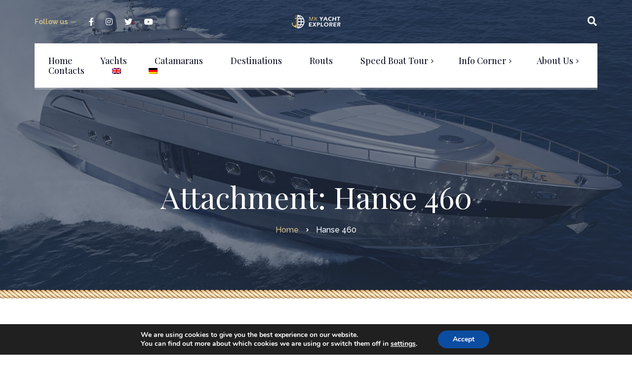

--- FILE ---
content_type: text/html; charset=UTF-8
request_url: https://yacht-explorer.com/hanse-460-7/
body_size: 14166
content:
<!DOCTYPE html>
<html dir="ltr" lang="en-US"
	prefix="og: https://ogp.me/ns#"  id="html">
<head>
	<meta charset="UTF-8">
	<meta name="viewport" content="width=device-width">
	<meta name="format-detection" content="telephone=no">
	<link rel="profile" href="http://gmpg.org/xfn/11">
	<link rel="pingback" href="https://yacht-explorer.com/xmlrpc.php">
	<title>Hanse 460 | MK Yacht Explorer</title>
<link rel="alternate" hreflang="en" href="https://yacht-explorer.com/hanse-460-7/" />
<link rel="alternate" hreflang="de" href="https://yacht-explorer.com/de/hanse-460-7-2/" />
<link rel="alternate" hreflang="x-default" href="https://yacht-explorer.com/hanse-460-7/" />

		<!-- All in One SEO Pro 4.2.2 -->
		<meta name="robots" content="max-image-preview:large" />
		<link rel="canonical" href="https://yacht-explorer.com/hanse-460-7/" />
		<meta property="og:locale" content="en_US" />
		<meta property="og:site_name" content="MK Yacht Explorer | xplore-dream-discover" />
		<meta property="og:type" content="article" />
		<meta property="og:title" content="Hanse 460 | MK Yacht Explorer" />
		<meta property="og:url" content="https://yacht-explorer.com/hanse-460-7/" />
		<meta property="article:published_time" content="2023-10-25T11:29:03+00:00" />
		<meta property="article:modified_time" content="2023-10-25T11:29:03+00:00" />
		<meta name="twitter:card" content="summary" />
		<meta name="twitter:title" content="Hanse 460 | MK Yacht Explorer" />
		<meta name="google" content="nositelinkssearchbox" />
		<script type="application/ld+json" class="aioseo-schema">
			{"@context":"https:\/\/schema.org","@graph":[{"@type":"WebSite","@id":"https:\/\/yacht-explorer.com\/#website","url":"https:\/\/yacht-explorer.com\/","name":"MK Yacht Explorer","description":"xplore-dream-discover","inLanguage":"en-US","publisher":{"@id":"https:\/\/yacht-explorer.com\/#organization"}},{"@type":"Organization","@id":"https:\/\/yacht-explorer.com\/#organization","name":"MK Yacht Explorer","url":"https:\/\/yacht-explorer.com\/"},{"@type":"BreadcrumbList","@id":"https:\/\/yacht-explorer.com\/hanse-460-7\/#breadcrumblist","itemListElement":[{"@type":"ListItem","@id":"https:\/\/yacht-explorer.com\/#listItem","position":1,"item":{"@type":"WebPage","@id":"https:\/\/yacht-explorer.com\/","name":"Home","description":"xplore-dream-discover","url":"https:\/\/yacht-explorer.com\/"},"nextItem":"https:\/\/yacht-explorer.com\/hanse-460-7\/#listItem"},{"@type":"ListItem","@id":"https:\/\/yacht-explorer.com\/hanse-460-7\/#listItem","position":2,"item":{"@type":"WebPage","@id":"https:\/\/yacht-explorer.com\/hanse-460-7\/","name":"Hanse 460","url":"https:\/\/yacht-explorer.com\/hanse-460-7\/"},"previousItem":"https:\/\/yacht-explorer.com\/#listItem"}]},{"@type":"Person","@id":"https:\/\/yacht-explorer.com\/author\/ivan\/#author","url":"https:\/\/yacht-explorer.com\/author\/ivan\/","name":"Martin","image":{"@type":"ImageObject","@id":"https:\/\/yacht-explorer.com\/hanse-460-7\/#authorImage","url":"https:\/\/secure.gravatar.com\/avatar\/138f75df0543cf1117066b2538ada6cdc0be4c60ca5c8dce0cbb9cf8980dbb87?s=96&d=mm&r=g","width":96,"height":96,"caption":"Martin"}},{"@type":"ItemPage","@id":"https:\/\/yacht-explorer.com\/hanse-460-7\/#itempage","url":"https:\/\/yacht-explorer.com\/hanse-460-7\/","name":"Hanse 460 | MK Yacht Explorer","inLanguage":"en-US","isPartOf":{"@id":"https:\/\/yacht-explorer.com\/#website"},"breadcrumb":{"@id":"https:\/\/yacht-explorer.com\/hanse-460-7\/#breadcrumblist"},"author":"https:\/\/yacht-explorer.com\/author\/ivan\/#author","creator":"https:\/\/yacht-explorer.com\/author\/ivan\/#author","datePublished":"2023-10-25T11:29:03+00:00","dateModified":"2023-10-25T11:29:03+00:00"}]}
		</script>
		<!-- All in One SEO Pro -->

<link rel='dns-prefetch' href='//fonts.googleapis.com' />
<link rel="alternate" type="application/rss+xml" title="MK Yacht Explorer &raquo; Feed" href="https://yacht-explorer.com/feed/" />
<link rel="alternate" title="oEmbed (JSON)" type="application/json+oembed" href="https://yacht-explorer.com/wp-json/oembed/1.0/embed?url=https%3A%2F%2Fyacht-explorer.com%2Fhanse-460-7%2F" />
<link rel="alternate" title="oEmbed (XML)" type="text/xml+oembed" href="https://yacht-explorer.com/wp-json/oembed/1.0/embed?url=https%3A%2F%2Fyacht-explorer.com%2Fhanse-460-7%2F&#038;format=xml" />
<style id='wp-img-auto-sizes-contain-inline-css' type='text/css'>
img:is([sizes=auto i],[sizes^="auto," i]){contain-intrinsic-size:3000px 1500px}
/*# sourceURL=wp-img-auto-sizes-contain-inline-css */
</style>
<style id='wp-emoji-styles-inline-css' type='text/css'>

	img.wp-smiley, img.emoji {
		display: inline !important;
		border: none !important;
		box-shadow: none !important;
		height: 1em !important;
		width: 1em !important;
		margin: 0 0.07em !important;
		vertical-align: -0.1em !important;
		background: none !important;
		padding: 0 !important;
	}
/*# sourceURL=wp-emoji-styles-inline-css */
</style>
<link rel='stylesheet' id='wp-block-library-css' href='https://yacht-explorer.com/wp-includes/css/dist/block-library/style.min.css?ver=6.9' type='text/css' media='all' />
<style id='global-styles-inline-css' type='text/css'>
:root{--wp--preset--aspect-ratio--square: 1;--wp--preset--aspect-ratio--4-3: 4/3;--wp--preset--aspect-ratio--3-4: 3/4;--wp--preset--aspect-ratio--3-2: 3/2;--wp--preset--aspect-ratio--2-3: 2/3;--wp--preset--aspect-ratio--16-9: 16/9;--wp--preset--aspect-ratio--9-16: 9/16;--wp--preset--color--black: #28364B;--wp--preset--color--cyan-bluish-gray: #abb8c3;--wp--preset--color--white: #ffffff;--wp--preset--color--pale-pink: #f78da7;--wp--preset--color--vivid-red: #cf2e2e;--wp--preset--color--luminous-vivid-orange: #ff6900;--wp--preset--color--luminous-vivid-amber: #fcb900;--wp--preset--color--light-green-cyan: #7bdcb5;--wp--preset--color--vivid-green-cyan: #00d084;--wp--preset--color--pale-cyan-blue: #8ed1fc;--wp--preset--color--vivid-cyan-blue: #0693e3;--wp--preset--color--vivid-purple: #9b51e0;--wp--preset--color--main-theme: #CEBD88;--wp--preset--color--gray: #F1F0E8;--wp--preset--color--red: #E14C38;--wp--preset--gradient--vivid-cyan-blue-to-vivid-purple: linear-gradient(135deg,rgb(6,147,227) 0%,rgb(155,81,224) 100%);--wp--preset--gradient--light-green-cyan-to-vivid-green-cyan: linear-gradient(135deg,rgb(122,220,180) 0%,rgb(0,208,130) 100%);--wp--preset--gradient--luminous-vivid-amber-to-luminous-vivid-orange: linear-gradient(135deg,rgb(252,185,0) 0%,rgb(255,105,0) 100%);--wp--preset--gradient--luminous-vivid-orange-to-vivid-red: linear-gradient(135deg,rgb(255,105,0) 0%,rgb(207,46,46) 100%);--wp--preset--gradient--very-light-gray-to-cyan-bluish-gray: linear-gradient(135deg,rgb(238,238,238) 0%,rgb(169,184,195) 100%);--wp--preset--gradient--cool-to-warm-spectrum: linear-gradient(135deg,rgb(74,234,220) 0%,rgb(151,120,209) 20%,rgb(207,42,186) 40%,rgb(238,44,130) 60%,rgb(251,105,98) 80%,rgb(254,248,76) 100%);--wp--preset--gradient--blush-light-purple: linear-gradient(135deg,rgb(255,206,236) 0%,rgb(152,150,240) 100%);--wp--preset--gradient--blush-bordeaux: linear-gradient(135deg,rgb(254,205,165) 0%,rgb(254,45,45) 50%,rgb(107,0,62) 100%);--wp--preset--gradient--luminous-dusk: linear-gradient(135deg,rgb(255,203,112) 0%,rgb(199,81,192) 50%,rgb(65,88,208) 100%);--wp--preset--gradient--pale-ocean: linear-gradient(135deg,rgb(255,245,203) 0%,rgb(182,227,212) 50%,rgb(51,167,181) 100%);--wp--preset--gradient--electric-grass: linear-gradient(135deg,rgb(202,248,128) 0%,rgb(113,206,126) 100%);--wp--preset--gradient--midnight: linear-gradient(135deg,rgb(2,3,129) 0%,rgb(40,116,252) 100%);--wp--preset--font-size--small: 13px;--wp--preset--font-size--medium: 20px;--wp--preset--font-size--large: 36px;--wp--preset--font-size--x-large: 42px;--wp--preset--spacing--20: 0.44rem;--wp--preset--spacing--30: 0.67rem;--wp--preset--spacing--40: 1rem;--wp--preset--spacing--50: 1.5rem;--wp--preset--spacing--60: 2.25rem;--wp--preset--spacing--70: 3.38rem;--wp--preset--spacing--80: 5.06rem;--wp--preset--shadow--natural: 6px 6px 9px rgba(0, 0, 0, 0.2);--wp--preset--shadow--deep: 12px 12px 50px rgba(0, 0, 0, 0.4);--wp--preset--shadow--sharp: 6px 6px 0px rgba(0, 0, 0, 0.2);--wp--preset--shadow--outlined: 6px 6px 0px -3px rgb(255, 255, 255), 6px 6px rgb(0, 0, 0);--wp--preset--shadow--crisp: 6px 6px 0px rgb(0, 0, 0);}:where(.is-layout-flex){gap: 0.5em;}:where(.is-layout-grid){gap: 0.5em;}body .is-layout-flex{display: flex;}.is-layout-flex{flex-wrap: wrap;align-items: center;}.is-layout-flex > :is(*, div){margin: 0;}body .is-layout-grid{display: grid;}.is-layout-grid > :is(*, div){margin: 0;}:where(.wp-block-columns.is-layout-flex){gap: 2em;}:where(.wp-block-columns.is-layout-grid){gap: 2em;}:where(.wp-block-post-template.is-layout-flex){gap: 1.25em;}:where(.wp-block-post-template.is-layout-grid){gap: 1.25em;}.has-black-color{color: var(--wp--preset--color--black) !important;}.has-cyan-bluish-gray-color{color: var(--wp--preset--color--cyan-bluish-gray) !important;}.has-white-color{color: var(--wp--preset--color--white) !important;}.has-pale-pink-color{color: var(--wp--preset--color--pale-pink) !important;}.has-vivid-red-color{color: var(--wp--preset--color--vivid-red) !important;}.has-luminous-vivid-orange-color{color: var(--wp--preset--color--luminous-vivid-orange) !important;}.has-luminous-vivid-amber-color{color: var(--wp--preset--color--luminous-vivid-amber) !important;}.has-light-green-cyan-color{color: var(--wp--preset--color--light-green-cyan) !important;}.has-vivid-green-cyan-color{color: var(--wp--preset--color--vivid-green-cyan) !important;}.has-pale-cyan-blue-color{color: var(--wp--preset--color--pale-cyan-blue) !important;}.has-vivid-cyan-blue-color{color: var(--wp--preset--color--vivid-cyan-blue) !important;}.has-vivid-purple-color{color: var(--wp--preset--color--vivid-purple) !important;}.has-black-background-color{background-color: var(--wp--preset--color--black) !important;}.has-cyan-bluish-gray-background-color{background-color: var(--wp--preset--color--cyan-bluish-gray) !important;}.has-white-background-color{background-color: var(--wp--preset--color--white) !important;}.has-pale-pink-background-color{background-color: var(--wp--preset--color--pale-pink) !important;}.has-vivid-red-background-color{background-color: var(--wp--preset--color--vivid-red) !important;}.has-luminous-vivid-orange-background-color{background-color: var(--wp--preset--color--luminous-vivid-orange) !important;}.has-luminous-vivid-amber-background-color{background-color: var(--wp--preset--color--luminous-vivid-amber) !important;}.has-light-green-cyan-background-color{background-color: var(--wp--preset--color--light-green-cyan) !important;}.has-vivid-green-cyan-background-color{background-color: var(--wp--preset--color--vivid-green-cyan) !important;}.has-pale-cyan-blue-background-color{background-color: var(--wp--preset--color--pale-cyan-blue) !important;}.has-vivid-cyan-blue-background-color{background-color: var(--wp--preset--color--vivid-cyan-blue) !important;}.has-vivid-purple-background-color{background-color: var(--wp--preset--color--vivid-purple) !important;}.has-black-border-color{border-color: var(--wp--preset--color--black) !important;}.has-cyan-bluish-gray-border-color{border-color: var(--wp--preset--color--cyan-bluish-gray) !important;}.has-white-border-color{border-color: var(--wp--preset--color--white) !important;}.has-pale-pink-border-color{border-color: var(--wp--preset--color--pale-pink) !important;}.has-vivid-red-border-color{border-color: var(--wp--preset--color--vivid-red) !important;}.has-luminous-vivid-orange-border-color{border-color: var(--wp--preset--color--luminous-vivid-orange) !important;}.has-luminous-vivid-amber-border-color{border-color: var(--wp--preset--color--luminous-vivid-amber) !important;}.has-light-green-cyan-border-color{border-color: var(--wp--preset--color--light-green-cyan) !important;}.has-vivid-green-cyan-border-color{border-color: var(--wp--preset--color--vivid-green-cyan) !important;}.has-pale-cyan-blue-border-color{border-color: var(--wp--preset--color--pale-cyan-blue) !important;}.has-vivid-cyan-blue-border-color{border-color: var(--wp--preset--color--vivid-cyan-blue) !important;}.has-vivid-purple-border-color{border-color: var(--wp--preset--color--vivid-purple) !important;}.has-vivid-cyan-blue-to-vivid-purple-gradient-background{background: var(--wp--preset--gradient--vivid-cyan-blue-to-vivid-purple) !important;}.has-light-green-cyan-to-vivid-green-cyan-gradient-background{background: var(--wp--preset--gradient--light-green-cyan-to-vivid-green-cyan) !important;}.has-luminous-vivid-amber-to-luminous-vivid-orange-gradient-background{background: var(--wp--preset--gradient--luminous-vivid-amber-to-luminous-vivid-orange) !important;}.has-luminous-vivid-orange-to-vivid-red-gradient-background{background: var(--wp--preset--gradient--luminous-vivid-orange-to-vivid-red) !important;}.has-very-light-gray-to-cyan-bluish-gray-gradient-background{background: var(--wp--preset--gradient--very-light-gray-to-cyan-bluish-gray) !important;}.has-cool-to-warm-spectrum-gradient-background{background: var(--wp--preset--gradient--cool-to-warm-spectrum) !important;}.has-blush-light-purple-gradient-background{background: var(--wp--preset--gradient--blush-light-purple) !important;}.has-blush-bordeaux-gradient-background{background: var(--wp--preset--gradient--blush-bordeaux) !important;}.has-luminous-dusk-gradient-background{background: var(--wp--preset--gradient--luminous-dusk) !important;}.has-pale-ocean-gradient-background{background: var(--wp--preset--gradient--pale-ocean) !important;}.has-electric-grass-gradient-background{background: var(--wp--preset--gradient--electric-grass) !important;}.has-midnight-gradient-background{background: var(--wp--preset--gradient--midnight) !important;}.has-small-font-size{font-size: var(--wp--preset--font-size--small) !important;}.has-medium-font-size{font-size: var(--wp--preset--font-size--medium) !important;}.has-large-font-size{font-size: var(--wp--preset--font-size--large) !important;}.has-x-large-font-size{font-size: var(--wp--preset--font-size--x-large) !important;}
/*# sourceURL=global-styles-inline-css */
</style>

<style id='classic-theme-styles-inline-css' type='text/css'>
/*! This file is auto-generated */
.wp-block-button__link{color:#fff;background-color:#32373c;border-radius:9999px;box-shadow:none;text-decoration:none;padding:calc(.667em + 2px) calc(1.333em + 2px);font-size:1.125em}.wp-block-file__button{background:#32373c;color:#fff;text-decoration:none}
/*# sourceURL=/wp-includes/css/classic-themes.min.css */
</style>
<link rel='stylesheet' id='contact-form-7-css' href='https://yacht-explorer.com/wp-content/plugins/contact-form-7/includes/css/styles.css?ver=6.0.5' type='text/css' media='all' />
<link rel='stylesheet' id='wpml-legacy-horizontal-list-0-css' href='https://yacht-explorer.com/wp-content/plugins/sitepress-multilingual-cms/templates/language-switchers/legacy-list-horizontal/style.min.css?ver=1' type='text/css' media='all' />
<link rel='stylesheet' id='wpml-menu-item-0-css' href='https://yacht-explorer.com/wp-content/plugins/sitepress-multilingual-cms/templates/language-switchers/menu-item/style.min.css?ver=1' type='text/css' media='all' />
<link rel='stylesheet' id='arve-css' href='https://yacht-explorer.com/wp-content/plugins/advanced-responsive-video-embedder/build/main.css?ver=10.6.7' type='text/css' media='all' />
<link rel='stylesheet' id='cms-navigation-style-base-css' href='https://yacht-explorer.com/wp-content/plugins/wpml-cms-nav/res/css/cms-navigation-base.css?ver=1.5.5' type='text/css' media='screen' />
<link rel='stylesheet' id='cms-navigation-style-css' href='https://yacht-explorer.com/wp-content/plugins/wpml-cms-nav/res/css/cms-navigation.css?ver=1.5.5' type='text/css' media='screen' />
<link rel='stylesheet' id='bootstrap-css' href='https://yacht-explorer.com/wp-content/themes/lamaro/assets/css/bootstrap-grid.css?ver=1.0' type='text/css' media='all' />
<link rel='stylesheet' id='lamaro-plugins-css-css' href='https://yacht-explorer.com/wp-content/themes/lamaro/assets/css/plugins.css?ver=1.0' type='text/css' media='all' />
<link rel='stylesheet' id='lamaro-theme-style-css' href='https://yacht-explorer.com/wp-content/themes/lamaro-child/style.css?ver=1.0' type='text/css' media='all' />
<style id='lamaro-theme-style-inline-css' type='text/css'>
@font-face {
				font-family: 'lamaro-fontello';
				  src: url('//yacht-explorer.com/wp-content/uploads/2018/02/ltx-lamaro.eot?1.0');
				  src: url('//yacht-explorer.com/wp-content/uploads/2018/02/ltx-lamaro.eot?1.0#iefix') format('embedded-opentype'),
				       url('//yacht-explorer.com/wp-content/uploads/2018/02/ltx-lamaro.woff2?1.0') format('woff2'),
				       url('//yacht-explorer.com/wp-content/uploads/2018/02/ltx-lamaro.woff?1.0') format('woff'),
				       url('//yacht-explorer.com/wp-content/uploads/2018/02/ltx-lamaro.ttf?1.0') format('truetype'),
				       url('//yacht-explorer.com/wp-content/uploads/2018/02/ltx-lamaro.svg?1.0#ltx-lamaro') format('svg');
				  font-weight: normal;
				  font-style: normal;
				}
			:root {			  --black:  #28364B;			  --black-darker:  #000419;			  --black-text:  rgba(40,54,75,1);			  --black-light:  rgba(40,54,75,.2);			  --gray:   #F1F0E8;			  --gray-lighter:   rgba(241,240,232,.5);			  --white:  #FFFFFF;			  --main:   #CEBD88;			  --main-darker: #b09f6a;			  --main-lighter:  rgba(206,189,136,.5);			  --red:   #E14C38;--font-main: 'Raleway';--font-headers: 'Playfair Display';--font-subheaders: 'Pinyon Script';			  			}				.header-wrapper { background-image: url(//yacht-explorer.com/wp-content/uploads/2018/02/inner_header-3.jpg) !important; } .header-wrapper::after { background-image: url(//yacht-explorer.com/wp-content/uploads/2018/02/rope.png) !important; } #ltx-widgets-footer::after { background-image: url(//yacht-explorer.com/wp-content/uploads/2018/02/footer-img.png) !important; } .go-top:before { background-image: url(//yacht-explorer.com/wp-content/uploads/2018/02/boat-anchor.png) !important; } #nav-wrapper.navbar-layout-transparent nav.navbar { background-color: rgba(40, 54, 75, 0); } #nav-wrapper.navbar-layout-transparent nav.navbar.darkest { background-color: rgba(40, 54, 75, 0.95); } nav.navbar .logo img { max-height: 140px; } 
@font-face {
				font-family: 'lamaro-fontello';
				  src: url('//yacht-explorer.com/wp-content/uploads/2018/02/ltx-lamaro.eot?1.0');
				  src: url('//yacht-explorer.com/wp-content/uploads/2018/02/ltx-lamaro.eot?1.0#iefix') format('embedded-opentype'),
				       url('//yacht-explorer.com/wp-content/uploads/2018/02/ltx-lamaro.woff2?1.0') format('woff2'),
				       url('//yacht-explorer.com/wp-content/uploads/2018/02/ltx-lamaro.woff?1.0') format('woff'),
				       url('//yacht-explorer.com/wp-content/uploads/2018/02/ltx-lamaro.ttf?1.0') format('truetype'),
				       url('//yacht-explorer.com/wp-content/uploads/2018/02/ltx-lamaro.svg?1.0#ltx-lamaro') format('svg');
				  font-weight: normal;
				  font-style: normal;
				}
/*# sourceURL=lamaro-theme-style-inline-css */
</style>
<link rel='stylesheet' id='font-awesome-v4shim-css' href='https://yacht-explorer.com/wp-content/plugins/types/vendor/toolset/toolset-common/res/lib/font-awesome/css/v4-shims.css?ver=5.13.0' type='text/css' media='screen' />
<link rel='stylesheet' id='font-awesome-css' href='https://yacht-explorer.com/wp-content/plugins/types/vendor/toolset/toolset-common/res/lib/font-awesome/css/all.css?ver=5.13.0' type='text/css' media='screen' />
<link rel='stylesheet' id='parent-style-css' href='https://yacht-explorer.com/wp-content/themes/lamaro/style.css?ver=6.9' type='text/css' media='all' />
<style id='parent-style-inline-css' type='text/css'>
			:root {			  --black:  #28364B;			  --black-darker:  #000419;			  --black-text:  rgba(40,54,75,1);			  --black-light:  rgba(40,54,75,.2);			  --gray:   #F1F0E8;			  --gray-lighter:   rgba(241,240,232,.5);			  --white:  #FFFFFF;			  --main:   #CEBD88;			  --main-darker: #b09f6a;			  --main-lighter:  rgba(206,189,136,.5);			  --red:   #E14C38;--font-main: 'Raleway';--font-headers: 'Playfair Display';--font-subheaders: 'Pinyon Script';			  			}				.header-wrapper { background-image: url(//yacht-explorer.com/wp-content/uploads/2018/02/inner_header-3.jpg) !important; } .header-wrapper::after { background-image: url(//yacht-explorer.com/wp-content/uploads/2018/02/rope.png) !important; } #ltx-widgets-footer::after { background-image: url(//yacht-explorer.com/wp-content/uploads/2018/02/footer-img.png) !important; } .go-top:before { background-image: url(//yacht-explorer.com/wp-content/uploads/2018/02/boat-anchor.png) !important; } #nav-wrapper.navbar-layout-transparent nav.navbar { background-color: rgba(40, 54, 75, 0); } #nav-wrapper.navbar-layout-transparent nav.navbar.darkest { background-color: rgba(40, 54, 75, 0.95); } nav.navbar .logo img { max-height: 140px; } 
/*# sourceURL=parent-style-inline-css */
</style>
<link rel='stylesheet' id='child-style-css' href='https://yacht-explorer.com/wp-content/themes/lamaro-child/style.css?ver=1.0' type='text/css' media='all' />
<link rel='stylesheet' id='dashicons-css' href='https://yacht-explorer.com/wp-includes/css/dashicons.min.css?ver=6.9' type='text/css' media='all' />
<link rel='stylesheet' id='fw-option-type-icon-v2-pack-linecons-css' href='https://yacht-explorer.com/wp-content/plugins/unyson/framework/static/libs/linecons/css/linecons.css?ver=2.7.26' type='text/css' media='all' />
<link rel='stylesheet' id='fw-option-type-icon-v2-pack-font-awesome-css' href='https://yacht-explorer.com/wp-content/plugins/unyson/framework/static/libs/font-awesome/css/font-awesome.min.css?ver=2.7.26' type='text/css' media='all' />
<link rel='stylesheet' id='fw-option-type-icon-v2-pack-entypo-css' href='https://yacht-explorer.com/wp-content/plugins/unyson/framework/static/libs/entypo/css/entypo.css?ver=2.7.26' type='text/css' media='all' />
<link rel='stylesheet' id='fw-option-type-icon-v2-pack-linearicons-css' href='https://yacht-explorer.com/wp-content/plugins/unyson/framework/static/libs/lnr/css/lnr.css?ver=2.7.26' type='text/css' media='all' />
<link rel='stylesheet' id='fw-option-type-icon-v2-pack-typicons-css' href='https://yacht-explorer.com/wp-content/plugins/unyson/framework/static/libs/typcn/css/typcn.css?ver=2.7.26' type='text/css' media='all' />
<link rel='stylesheet' id='fw-option-type-icon-v2-pack-unycon-css' href='https://yacht-explorer.com/wp-content/plugins/unyson/framework/static/libs/unycon/unycon.css?ver=2.7.26' type='text/css' media='all' />
<link rel='stylesheet' id='magnific-popup-css' href='https://yacht-explorer.com/wp-content/themes/lamaro/assets/css/magnific-popup.css?ver=1.1.0' type='text/css' media='all' />
<link rel='stylesheet' id='lamaro_google_fonts-css' href='//fonts.googleapis.com/css?family=Raleway:500,400,600,700%7CPlayfair+Display:400,italic%7CPinyon+Script:400&#038;subset=latin-ext,latin' type='text/css' media='all' />
<link rel='stylesheet' id='lamaro-fontello-css' href='//yacht-explorer.com/wp-content/uploads/2018/02/ltx-lamaro-codes.css?ver=1.0' type='text/css' media='all' />
<link rel='stylesheet' id='vc_font_awesome_5_shims-css' href='https://yacht-explorer.com/wp-content/plugins/js_composer/assets/lib/bower/font-awesome/css/v4-shims.min.css?ver=6.1' type='text/css' media='all' />
<link rel='stylesheet' id='vc_font_awesome_5-css' href='https://yacht-explorer.com/wp-content/plugins/js_composer/assets/lib/bower/font-awesome/css/all.min.css?ver=6.1' type='text/css' media='all' />
<link rel='stylesheet' id='moove_gdpr_frontend-css' href='https://yacht-explorer.com/wp-content/plugins/gdpr-cookie-compliance/dist/styles/gdpr-main.css?ver=4.15.10' type='text/css' media='all' />
<style id='moove_gdpr_frontend-inline-css' type='text/css'>
#moove_gdpr_cookie_modal,#moove_gdpr_cookie_info_bar,.gdpr_cookie_settings_shortcode_content{font-family:Nunito,sans-serif}#moove_gdpr_save_popup_settings_button{background-color:#373737;color:#fff}#moove_gdpr_save_popup_settings_button:hover{background-color:#000}#moove_gdpr_cookie_info_bar .moove-gdpr-info-bar-container .moove-gdpr-info-bar-content a.mgbutton,#moove_gdpr_cookie_info_bar .moove-gdpr-info-bar-container .moove-gdpr-info-bar-content button.mgbutton{background-color:#0C4DA2}#moove_gdpr_cookie_modal .moove-gdpr-modal-content .moove-gdpr-modal-footer-content .moove-gdpr-button-holder a.mgbutton,#moove_gdpr_cookie_modal .moove-gdpr-modal-content .moove-gdpr-modal-footer-content .moove-gdpr-button-holder button.mgbutton,.gdpr_cookie_settings_shortcode_content .gdpr-shr-button.button-green{background-color:#0C4DA2;border-color:#0C4DA2}#moove_gdpr_cookie_modal .moove-gdpr-modal-content .moove-gdpr-modal-footer-content .moove-gdpr-button-holder a.mgbutton:hover,#moove_gdpr_cookie_modal .moove-gdpr-modal-content .moove-gdpr-modal-footer-content .moove-gdpr-button-holder button.mgbutton:hover,.gdpr_cookie_settings_shortcode_content .gdpr-shr-button.button-green:hover{background-color:#fff;color:#0C4DA2}#moove_gdpr_cookie_modal .moove-gdpr-modal-content .moove-gdpr-modal-close i,#moove_gdpr_cookie_modal .moove-gdpr-modal-content .moove-gdpr-modal-close span.gdpr-icon{background-color:#0C4DA2;border:1px solid #0C4DA2}#moove_gdpr_cookie_info_bar span.change-settings-button.focus-g,#moove_gdpr_cookie_info_bar span.change-settings-button:focus,#moove_gdpr_cookie_info_bar button.change-settings-button.focus-g,#moove_gdpr_cookie_info_bar button.change-settings-button:focus{-webkit-box-shadow:0 0 1px 3px #0C4DA2;-moz-box-shadow:0 0 1px 3px #0C4DA2;box-shadow:0 0 1px 3px #0C4DA2}#moove_gdpr_cookie_modal .moove-gdpr-modal-content .moove-gdpr-modal-close i:hover,#moove_gdpr_cookie_modal .moove-gdpr-modal-content .moove-gdpr-modal-close span.gdpr-icon:hover,#moove_gdpr_cookie_info_bar span[data-href]>u.change-settings-button{color:#0C4DA2}#moove_gdpr_cookie_modal .moove-gdpr-modal-content .moove-gdpr-modal-left-content #moove-gdpr-menu li.menu-item-selected a span.gdpr-icon,#moove_gdpr_cookie_modal .moove-gdpr-modal-content .moove-gdpr-modal-left-content #moove-gdpr-menu li.menu-item-selected button span.gdpr-icon{color:inherit}#moove_gdpr_cookie_modal .moove-gdpr-modal-content .moove-gdpr-modal-left-content #moove-gdpr-menu li a span.gdpr-icon,#moove_gdpr_cookie_modal .moove-gdpr-modal-content .moove-gdpr-modal-left-content #moove-gdpr-menu li button span.gdpr-icon{color:inherit}#moove_gdpr_cookie_modal .gdpr-acc-link{line-height:0;font-size:0;color:transparent;position:absolute}#moove_gdpr_cookie_modal .moove-gdpr-modal-content .moove-gdpr-modal-close:hover i,#moove_gdpr_cookie_modal .moove-gdpr-modal-content .moove-gdpr-modal-left-content #moove-gdpr-menu li a,#moove_gdpr_cookie_modal .moove-gdpr-modal-content .moove-gdpr-modal-left-content #moove-gdpr-menu li button,#moove_gdpr_cookie_modal .moove-gdpr-modal-content .moove-gdpr-modal-left-content #moove-gdpr-menu li button i,#moove_gdpr_cookie_modal .moove-gdpr-modal-content .moove-gdpr-modal-left-content #moove-gdpr-menu li a i,#moove_gdpr_cookie_modal .moove-gdpr-modal-content .moove-gdpr-tab-main .moove-gdpr-tab-main-content a:hover,#moove_gdpr_cookie_info_bar.moove-gdpr-dark-scheme .moove-gdpr-info-bar-container .moove-gdpr-info-bar-content a.mgbutton:hover,#moove_gdpr_cookie_info_bar.moove-gdpr-dark-scheme .moove-gdpr-info-bar-container .moove-gdpr-info-bar-content button.mgbutton:hover,#moove_gdpr_cookie_info_bar.moove-gdpr-dark-scheme .moove-gdpr-info-bar-container .moove-gdpr-info-bar-content a:hover,#moove_gdpr_cookie_info_bar.moove-gdpr-dark-scheme .moove-gdpr-info-bar-container .moove-gdpr-info-bar-content button:hover,#moove_gdpr_cookie_info_bar.moove-gdpr-dark-scheme .moove-gdpr-info-bar-container .moove-gdpr-info-bar-content span.change-settings-button:hover,#moove_gdpr_cookie_info_bar.moove-gdpr-dark-scheme .moove-gdpr-info-bar-container .moove-gdpr-info-bar-content button.change-settings-button:hover,#moove_gdpr_cookie_info_bar.moove-gdpr-dark-scheme .moove-gdpr-info-bar-container .moove-gdpr-info-bar-content u.change-settings-button:hover,#moove_gdpr_cookie_info_bar span[data-href]>u.change-settings-button,#moove_gdpr_cookie_info_bar.moove-gdpr-dark-scheme .moove-gdpr-info-bar-container .moove-gdpr-info-bar-content a.mgbutton.focus-g,#moove_gdpr_cookie_info_bar.moove-gdpr-dark-scheme .moove-gdpr-info-bar-container .moove-gdpr-info-bar-content button.mgbutton.focus-g,#moove_gdpr_cookie_info_bar.moove-gdpr-dark-scheme .moove-gdpr-info-bar-container .moove-gdpr-info-bar-content a.focus-g,#moove_gdpr_cookie_info_bar.moove-gdpr-dark-scheme .moove-gdpr-info-bar-container .moove-gdpr-info-bar-content button.focus-g,#moove_gdpr_cookie_info_bar.moove-gdpr-dark-scheme .moove-gdpr-info-bar-container .moove-gdpr-info-bar-content a.mgbutton:focus,#moove_gdpr_cookie_info_bar.moove-gdpr-dark-scheme .moove-gdpr-info-bar-container .moove-gdpr-info-bar-content button.mgbutton:focus,#moove_gdpr_cookie_info_bar.moove-gdpr-dark-scheme .moove-gdpr-info-bar-container .moove-gdpr-info-bar-content a:focus,#moove_gdpr_cookie_info_bar.moove-gdpr-dark-scheme .moove-gdpr-info-bar-container .moove-gdpr-info-bar-content button:focus,#moove_gdpr_cookie_info_bar.moove-gdpr-dark-scheme .moove-gdpr-info-bar-container .moove-gdpr-info-bar-content span.change-settings-button.focus-g,span.change-settings-button:focus,button.change-settings-button.focus-g,button.change-settings-button:focus,#moove_gdpr_cookie_info_bar.moove-gdpr-dark-scheme .moove-gdpr-info-bar-container .moove-gdpr-info-bar-content u.change-settings-button.focus-g,#moove_gdpr_cookie_info_bar.moove-gdpr-dark-scheme .moove-gdpr-info-bar-container .moove-gdpr-info-bar-content u.change-settings-button:focus{color:#0C4DA2}#moove_gdpr_cookie_modal.gdpr_lightbox-hide{display:none}
/*# sourceURL=moove_gdpr_frontend-inline-css */
</style>
<script type="text/javascript" id="wpml-cookie-js-extra">
/* <![CDATA[ */
var wpml_cookies = {"wp-wpml_current_language":{"value":"en","expires":1,"path":"/"}};
var wpml_cookies = {"wp-wpml_current_language":{"value":"en","expires":1,"path":"/"}};
//# sourceURL=wpml-cookie-js-extra
/* ]]> */
</script>
<script type="text/javascript" src="https://yacht-explorer.com/wp-content/plugins/sitepress-multilingual-cms/res/js/cookies/language-cookie.js?ver=470000" id="wpml-cookie-js" defer="defer" data-wp-strategy="defer"></script>
<script type="text/javascript" src="https://yacht-explorer.com/wp-includes/js/jquery/jquery.min.js?ver=3.7.1" id="jquery-core-js"></script>
<script type="text/javascript" src="https://yacht-explorer.com/wp-includes/js/jquery/jquery-migrate.min.js?ver=3.4.1" id="jquery-migrate-js"></script>
<script type="text/javascript" src="https://yacht-explorer.com/wp-content/themes/lamaro/assets/js/modernizr-2.6.2.min.js?ver=2.6.2" id="modernizr-js"></script>
<link rel="https://api.w.org/" href="https://yacht-explorer.com/wp-json/" /><link rel="alternate" title="JSON" type="application/json" href="https://yacht-explorer.com/wp-json/wp/v2/media/15017" /><link rel="EditURI" type="application/rsd+xml" title="RSD" href="https://yacht-explorer.com/xmlrpc.php?rsd" />
<meta name="generator" content="WordPress 6.9" />
<link rel='shortlink' href='https://yacht-explorer.com/?p=15017' />
<meta name="generator" content="WPML ver:4.7.1 stt:1,3;" />
<meta name="generator" content="Powered by WPBakery Page Builder - drag and drop page builder for WordPress."/>
<link rel="icon" href="https://yacht-explorer.com/wp-content/uploads/2018/02/cropped-favicon-48x48.png" sizes="32x32" />
<link rel="icon" href="https://yacht-explorer.com/wp-content/uploads/2018/02/cropped-favicon-200x200.png" sizes="192x192" />
<link rel="apple-touch-icon" href="https://yacht-explorer.com/wp-content/uploads/2018/02/cropped-favicon-200x200.png" />
<meta name="msapplication-TileImage" content="https://yacht-explorer.com/wp-content/uploads/2018/02/cropped-favicon-290x290.png" />
		<style type="text/css" id="wp-custom-css">
			.page-id-10401 .wptb-row p strong {color:black !important;}
.page-id-10401 .wptb-row p em {color:black !important;}
.page-id-13475 .wptb-row p strong {color:black !important;}
.page-id-13475 .wptb-row p em {color:black !important;}
.page-id-10522 .wptb-row p strong {color:black !important;}
.page-id-10522 .wptb-row p em {color:black !important;}
.page-id-13592 .wptb-row p strong {color:black !important;}
.page-id-13592 .wptb-row p em {color:black !important;}
.page-id-13592 .zs-slides div {opacity: 100 !important;}
.page-id-13641 .zs-slides div {opacity: 100 !important;}
.page-id-13641 .wptb-row p strong {color:black !important;}
.page-id-13641 .wptb-row p em {color:black !important;}
.page-id-13686 .zs-slides div {opacity: 100 !important;}
.page-id-13686 .wptb-row p strong {color:black !important;}
.page-id-13686 .wptb-row p em {color:black !important;}
#wptb-table-id-13649 {color:black;}
#wptb-table-id-13695 {color:black;}
#wptb-table-id-13598 {color:black;}
.zs-slides .zs-slide {

    opacity:1!important;

}

.wptb-preview-table.wptb-element-main-table_setting-10559 {color:black;}
#post-14862 .image {display:none;}
#like_sc_button_43394540 {height:100px;}
#second_button {height:100px;}		</style>
		<noscript><style> .wpb_animate_when_almost_visible { opacity: 1; }</style></noscript></head>
<body class="attachment wp-singular attachment-template-default single single-attachment postid-15017 attachmentid-15017 attachment-jpeg wp-theme-lamaro wp-child-theme-lamaro-child full-width singular ltx-theme-header-icon paceloader-enabled wpb-js-composer js-comp-ver-6.1 vc_responsive modula-best-grid-gallery">
<div id="ltx-preloader"></div>	<div class="header-wrapper  header-h1   header-parallax ltx-parallax   hasBreadcrumbs  wrapper-navbar-layout-white">
<div id="nav-wrapper" class="navbar-layout-white">
	<div class="container">
		<nav class="navbar">
			<div class="navbar-top">
				<div class="ltx-navbar-social"><div class="ltx-social ltx-nav-second"><span class="header"><span>Follow us</span></span><ul><li><a href="" target="_self"><span class="fa fa-facebook-f"></span></a></li><li><a href="https://www.instagram.com/yacht.explorer/?hl=hr" target="_self"><span class="fa fa-instagram"></span></a></li><li><a href="https://twitter.com/YachtsExplorer" target="_self"><span class="fa fa-twitter"></span></a></li><li><a href="https://www.youtube.com/channel/UCgZsGKcsGurO_3rJsMUIokA/featured" target="_self"><span class="fa fa-youtube"></span></a></li></ul></div></div>				
				<div class="navbar-logo ">	
					<a class="logo" href="https://yacht-explorer.com/"><img src="//yacht-explorer.com/wp-content/uploads/2018/11/yacht-explorer-logo-white.png" alt="MK Yacht Explorer" srcset="//yacht-explorer.com/wp-content/uploads/2018/11/yacht-explorer-logo-white.png 1x,//yacht-explorer.com/wp-content/uploads/2018/11/yacht-explorer-logo-white.png 2x"></a>				</div>
				<div class="ltx-navbar-icons"><ul>
					<li class="ltx-fa-icon ltx-nav-search   hidden-sm hidden-ms hidden-xs">
						<div class="top-search">
							<a href="#"  id="top-search-ico"  class="top-search-ico fa fa-search" aria-hidden="true"></a>
							<a href="#" id="top-search-ico-close" class="top-search-ico-close fa fa-close" aria-hidden="true"></a>
							<input placeholder="Search" value="" type="text">
						</div>
					</li></ul></div>			</div>
			<div id="navbar" class="navbar-collapse collapse" data-spy="" data-offset-top="200" data-mobile-screen-width="992">
				<div class="toggle-wrap">
					<a class="logo" href="https://yacht-explorer.com/"><img src="//yacht-explorer.com/wp-content/uploads/2018/11/yacht-explorer-logo-white.png" alt="MK Yacht Explorer" srcset="//yacht-explorer.com/wp-content/uploads/2018/11/yacht-explorer-logo-white.png 1x,//yacht-explorer.com/wp-content/uploads/2018/11/yacht-explorer-logo-white.png 2x"></a>						
					<button type="button" class="navbar-toggle collapsed">
						<span class="close"><span class="">&times;</span></span>
					</button>							
					<div class="clearfix"></div>
				</div>
				<ul id="menu-main-menu" class="nav navbar-nav"><li id="menu-item-6182" class="menu-item menu-item-type-post_type menu-item-object-page menu-item-home menu-item-6182"><a href="https://yacht-explorer.com/" ><span>Home</span></a></li>
<li id="menu-item-11960" class="menu-item menu-item-type-post_type menu-item-object-page menu-item-11960"><a href="https://yacht-explorer.com/fleet/" ><span>Yachts</span></a></li>
<li id="menu-item-16558" class="menu-item menu-item-type-post_type menu-item-object-page menu-item-16558"><a href="https://yacht-explorer.com/catamarans/" ><span>Catamarans</span></a></li>
<li id="menu-item-9508" class="menu-item menu-item-type-post_type menu-item-object-page menu-item-9508"><a href="https://yacht-explorer.com/destinations/" ><span>Destinations</span></a></li>
<li id="menu-item-9511" class="menu-item menu-item-type-post_type menu-item-object-page menu-item-9511"><a href="https://yacht-explorer.com/routs/" ><span>Routs</span></a></li>
<li id="menu-item-11310" class="menu-item menu-item-type-post_type menu-item-object-page menu-item-has-children menu-item-11310"><a href="https://yacht-explorer.com/speed-boat-tour/" ><span>Speed Boat Tour</span></a>
<ul class="sub-menu">
	<li id="menu-item-11518" class="menu-item menu-item-type-post_type menu-item-object-page menu-item-11518"><a href="https://yacht-explorer.com/speed-boat-tour/private-tours/" ><span>Private Tours</span></a></li>
	<li id="menu-item-11513" class="menu-item menu-item-type-post_type menu-item-object-page menu-item-11513"><a href="https://yacht-explorer.com/speed-boat-tour/group-toures/" ><span>Group Tours</span></a></li>
	<li id="menu-item-11523" class="menu-item menu-item-type-post_type menu-item-object-page menu-item-11523"><a href="https://yacht-explorer.com/speed-boat-tour/activity-tours/" ><span>Activity Tours</span></a></li>
</ul>
</li>
<li id="menu-item-7783" class="menu-item menu-item-type-custom menu-item-object-custom menu-item-has-children menu-item-7783"><a ><span>Info Corner</span></a>
<ul class="sub-menu">
	<li id="menu-item-10712" class="menu-item menu-item-type-post_type menu-item-object-page menu-item-10712"><a href="https://yacht-explorer.com/covid-19-qa/" ><span>COVID-19 Q&#038;A</span></a></li>
	<li id="menu-item-10999" class="menu-item menu-item-type-post_type menu-item-object-page menu-item-10999"><a href="https://yacht-explorer.com/blog-news/" ><span>Blog &#038; News</span></a></li>
	<li id="menu-item-2364" class="menu-item menu-item-type-custom menu-item-object-custom menu-item-2364"><a href="/faq/" ><span>FAQ</span></a></li>
	<li id="menu-item-8298" class="menu-item menu-item-type-post_type menu-item-object-page menu-item-8298"><a href="https://yacht-explorer.com/winds/" ><span>Winds</span></a></li>
</ul>
</li>
<li id="menu-item-7794" class="menu-item menu-item-type-post_type menu-item-object-page menu-item-has-children menu-item-7794"><a href="https://yacht-explorer.com/about-us/" ><span>About Us</span></a>
<ul class="sub-menu">
	<li id="menu-item-13974" class="menu-item menu-item-type-post_type menu-item-object-page menu-item-13974"><a href="https://yacht-explorer.com/homepage-slider/meet-our-team/" ><span>Meet our team</span></a></li>
	<li id="menu-item-14657" class="menu-item menu-item-type-post_type menu-item-object-page menu-item-14657"><a href="https://yacht-explorer.com/homepage-slider/charter-management-croatia/" ><span>Charter Management Croatia</span></a></li>
</ul>
</li>
<li id="menu-item-46" class="menu-item menu-item-type-post_type menu-item-object-page menu-item-46"><a href="https://yacht-explorer.com/homepage-slider/contacts/" ><span>Contacts</span></a></li>
<li id="menu-item-wpml-ls-2-en" class="menu-item wpml-ls-slot-2 wpml-ls-item wpml-ls-item-en wpml-ls-current-language wpml-ls-menu-item wpml-ls-first-item menu-item-type-wpml_ls_menu_item menu-item-object-wpml_ls_menu_item menu-item-wpml-ls-2-en"><a title="Switch to " href="https://yacht-explorer.com/hanse-460-7/" ><span><img
            class="wpml-ls-flag"
            src="https://yacht-explorer.com/wp-content/plugins/sitepress-multilingual-cms/res/flags/en.png"
            alt="English"
            
            
    /></span></a></li>
<li id="menu-item-wpml-ls-2-de" class="menu-item wpml-ls-slot-2 wpml-ls-item wpml-ls-item-de wpml-ls-menu-item wpml-ls-last-item menu-item-type-wpml_ls_menu_item menu-item-object-wpml_ls_menu_item menu-item-wpml-ls-2-de"><a title="Switch to " href="https://yacht-explorer.com/de/hanse-460-7-2/" ><span><img
            class="wpml-ls-flag"
            src="https://yacht-explorer.com/wp-content/plugins/sitepress-multilingual-cms/res/flags/de.png"
            alt="German"
            
            
    /></span></a></li>
</ul>				<div class="mobile-controls">
					<div><ul>
					<li class="ltx-fa-icon ltx-nav-search  ">
						<div class="top-search">
							<a href="#"  id="top-search-ico-mobile"  class="top-search-ico fa fa-search" aria-hidden="true"></a>
							
							<input placeholder="Search" value="" type="text">
						</div>
					</li></ul></div>				</div>				
			</div>
			<div class="navbar-controls">	
				<button type="button" class="navbar-toggle collapsed">
					<span class="icon-bar top-bar"></span>
					<span class="icon-bar middle-bar"></span>
					<span class="icon-bar bottom-bar"></span>
				</button>			
			</div>			
		</nav>
	</div>
</div>
		<header class="page-header">
		    <div class="container">   
		    	<h1>Attachment: Hanse 460</h1><ul class="breadcrumbs" typeof="BreadcrumbList" vocab="https://schema.org/"><!-- Breadcrumb NavXT 7.4.1 -->
<li class="home"><span property="itemListElement" typeof="ListItem"><a property="item" typeof="WebPage" title="Go to Home." href="https://yacht-explorer.com" class="home" ><span property="name">Home</span></a><meta property="position" content="1"></span></li>
<li class="post post-attachment current-item"><span property="itemListElement" typeof="ListItem"><span property="name" class="post post-attachment current-item">Hanse 460</span><meta property="url" content="https://yacht-explorer.com/hanse-460-7/"><meta property="position" content="2"></span></li>
</ul>	    
		    </div>	    
		</header>
			</div>
	<div class="container main-wrapper"><div class="inner-page margin-default">
    <div class="row row-eq-height_ centered">  
        <div class="col-xl-9 col-lg-10 col-md-12 col-xs-12">
            <section class="blog-post">
				<article id="post-15017" class="post-15017 attachment type-attachment status-inherit hentry">
	<div class="entry-content clearfix" id="entry-div">
	    <div class="blog-info blog-info-post-top">
		<div class="blog-info-left"><ul><li class="ltx-icon-date"><span class="ltx-date"><span class="fa fa-calendar"></span><span class="dt"></span></span></li><li>
   						<div class="ltx-user"><span class="fa fa-user-circle"></span><span class="info">by Martin</span></div>
   					</li></ul></div>    </div>
    <div class="description">
        <div class="text text-page">
			<p class="attachment"><a href='https://yacht-explorer.com/wp-content/uploads/2018/11/hanse-460-43.jpg'><img fetchpriority="high" decoding="async" width="300" height="200" src="https://yacht-explorer.com/wp-content/uploads/2018/11/hanse-460-43-300x200.jpg" class="attachment-medium size-medium" alt="" srcset="https://yacht-explorer.com/wp-content/uploads/2018/11/hanse-460-43-300x200.jpg 300w, https://yacht-explorer.com/wp-content/uploads/2018/11/hanse-460-43-1024x682.jpg 1024w, https://yacht-explorer.com/wp-content/uploads/2018/11/hanse-460-43-768x512.jpg 768w, https://yacht-explorer.com/wp-content/uploads/2018/11/hanse-460-43-128x84.jpg 128w, https://yacht-explorer.com/wp-content/uploads/2018/11/hanse-460-43-125x83.jpg 125w, https://yacht-explorer.com/wp-content/uploads/2018/11/hanse-460-43-755x500.jpg 755w, https://yacht-explorer.com/wp-content/uploads/2018/11/hanse-460-43.jpg 1280w" sizes="(max-width: 300px) 100vw, 300px" /></a></p>
			<div class="clear"></div>
        </div>
    </div>	    
    <div class="clearfix"></div>
    <div class="blog-info-post-bottom">
		<div class="tags-line"><div class="tags-line-left"></div><div class="tags-line-right"><ul class="ltx-sharing"><li class="sharing-header">Share:</li><li><a href="http://www.facebook.com/sharer.php?u=https://yacht-explorer.com/hanse-460-7/"><span class="ltx-social-color fa fa-facebook"></span></a></li><li><a href="https://twitter.com/intent/tweet?link=https://yacht-explorer.com/hanse-460-7/&#038;text=Hanse%20460"><span class="ltx-social-color fa fa-twitter"></span></a></li><li><a href="https://plus.google.com/share?url=https://yacht-explorer.com/hanse-460-7/"><span class="ltx-social-color fa fa-google-plus"></span></a></li><li><a href="http://www.linkedin.com/shareArticle?mini=true&#038;url=https://yacht-explorer.com/hanse-460-7/"><span class="ltx-social-color fa fa-linkedin"></span></a></li></ul></div></div>	
    </div>	
        </div>
</article>
                    
            </section>
        </div>
	        </div>
</div>
    </div>
		<section id="ltx-widgets-footer" class="ltx-fw" >
			<div class="container">
				<div class="row">
	                	                    	                	                    						<div class="col-lg-4 col-md-6 col-sm-12 col-ms-12   matchHeight clearfix">    
							<div class="footer-widget-area">
								<div id="text-18" class="widget widget_text"><h3 class="header-widget ltx-theme-header">Business Hours<span class="widget-icon"></span></h3>			<div class="textwidget"><p><strong>Monday to Friday<br />
</strong><em>8:00 to 16:00</em><strong><br />
</strong></p>
<p><strong>Saturday<br />
</strong><em>8:00 to 20:00</em></p>
<p><strong>Sunday</strong><br />
<em>Close</em></p>
</div>
		</div>							</div>
						</div>
							                	                    						<div class="col-lg-4 col-md-6 col-sm-12 col-ms-12   matchHeight clearfix">    
							<div class="footer-widget-area">
								<div id="ltx_icons-2" class="widget widget_ltx_icons"><h3 class="header-widget ltx-theme-header">Kontakt<span class="widget-icon"></span></h3><ul class="social-icons-list">											<li><a href="#"><span class="fa fa-map-marker"></span>Bufaline V.15 a,  Kaštel Novi 21217, Croatia</a></li>
																<li><a href="#"><span class="fa fa-phone"></span>+385 95 892 6380</a></li>
																<li><a href="#"><span class="fa fa-envelope"></span>info@yacht-explorer.com</a></li>
																<li><a href="#"><span class="fa fa-skype"></span>YachtExplorer</a></li>
						</ul>
</div>							</div>
						</div>
							                	                    						<div class="col-lg-4 col-md-6 col-sm-12 col-ms-12   matchHeight clearfix">    
							<div class="footer-widget-area">
								<div id="media_image-5" class="widget widget_media_image"><h3 class="header-widget ltx-theme-header">Enter Croatia<span class="widget-icon"></span></h3><a href="https://entercroatia.mup.hr/"><img width="269" height="223" src="https://yacht-explorer.com/wp-content/uploads/2018/11/Enter-croatia-link-pic.jpg" class="image wp-image-11051  attachment-full size-full" alt="" style="max-width: 100%; height: auto;" decoding="async" loading="lazy" srcset="https://yacht-explorer.com/wp-content/uploads/2018/11/Enter-croatia-link-pic.jpg 269w, https://yacht-explorer.com/wp-content/uploads/2018/11/Enter-croatia-link-pic-125x104.jpg 125w" sizes="auto, (max-width: 269px) 100vw, 269px" /></a></div>							</div>
						</div>
							                				</div>
			</div>
		</section>
	    		<footer class="copyright-block copyright-layout-">
			<div class="container">
	            <p><a href="http://yacht-explorer.com">MK Yacht Explorer</a> © All Rights Reserved - 2026</p><a href="#" class="ltx-go-top floating"><img width="20" height="30" src="https://yacht-explorer.com/wp-content/uploads/2018/02/boat-anchor.png" class="attachment-full size-full" alt="" decoding="async" loading="lazy" /><span>go top</span></a>			</div>
		</footer>
		<script type="speculationrules">
{"prefetch":[{"source":"document","where":{"and":[{"href_matches":"/*"},{"not":{"href_matches":["/wp-*.php","/wp-admin/*","/wp-content/uploads/*","/wp-content/*","/wp-content/plugins/*","/wp-content/themes/lamaro-child/*","/wp-content/themes/lamaro/*","/*\\?(.+)"]}},{"not":{"selector_matches":"a[rel~=\"nofollow\"]"}},{"not":{"selector_matches":".no-prefetch, .no-prefetch a"}}]},"eagerness":"conservative"}]}
</script>

  <!--copyscapeskip-->
  <aside id="moove_gdpr_cookie_info_bar" class="moove-gdpr-info-bar-hidden moove-gdpr-align-center moove-gdpr-dark-scheme gdpr_infobar_postion_bottom" aria-label="GDPR Cookie Banner" style="display: none;">
    <div class="moove-gdpr-info-bar-container">
      <div class="moove-gdpr-info-bar-content">
        
<div class="moove-gdpr-cookie-notice">
  <p>We are using cookies to give you the best experience on our website.</p><p>You can find out more about which cookies we are using or switch them off in <button  data-href="#moove_gdpr_cookie_modal" class="change-settings-button">settings</button>.</p></div>
<!--  .moove-gdpr-cookie-notice -->        
<div class="moove-gdpr-button-holder">
		  <button class="mgbutton moove-gdpr-infobar-allow-all gdpr-fbo-0" aria-label="Accept" >Accept</button>
	  </div>
<!--  .button-container -->      </div>
      <!-- moove-gdpr-info-bar-content -->
    </div>
    <!-- moove-gdpr-info-bar-container -->
  </aside>
  <!-- #moove_gdpr_cookie_info_bar -->
  <!--/copyscapeskip-->
<script type="text/javascript" src="https://yacht-explorer.com/wp-includes/js/dist/hooks.min.js?ver=dd5603f07f9220ed27f1" id="wp-hooks-js"></script>
<script type="text/javascript" src="https://yacht-explorer.com/wp-includes/js/dist/i18n.min.js?ver=c26c3dc7bed366793375" id="wp-i18n-js"></script>
<script type="text/javascript" id="wp-i18n-js-after">
/* <![CDATA[ */
wp.i18n.setLocaleData( { 'text direction\u0004ltr': [ 'ltr' ] } );
//# sourceURL=wp-i18n-js-after
/* ]]> */
</script>
<script type="text/javascript" src="https://yacht-explorer.com/wp-content/plugins/contact-form-7/includes/swv/js/index.js?ver=6.0.5" id="swv-js"></script>
<script type="text/javascript" id="contact-form-7-js-before">
/* <![CDATA[ */
var wpcf7 = {
    "api": {
        "root": "https:\/\/yacht-explorer.com\/wp-json\/",
        "namespace": "contact-form-7\/v1"
    },
    "cached": 1
};
//# sourceURL=contact-form-7-js-before
/* ]]> */
</script>
<script type="text/javascript" src="https://yacht-explorer.com/wp-content/plugins/contact-form-7/includes/js/index.js?ver=6.0.5" id="contact-form-7-js"></script>
<script type="text/javascript" src="https://yacht-explorer.com/wp-includes/js/imagesloaded.min.js?ver=5.0.0" id="imagesloaded-js"></script>
<script type="text/javascript" src="https://yacht-explorer.com/wp-includes/js/masonry.min.js?ver=4.2.2" id="masonry-js"></script>
<script type="text/javascript" src="https://yacht-explorer.com/wp-includes/js/jquery/jquery.masonry.min.js?ver=3.1.2b" id="jquery-masonry-js"></script>
<script type="text/javascript" src="https://yacht-explorer.com/wp-content/themes/lamaro/assets/js/jquery.countdown.js?ver=2.2.0" id="countdown-js"></script>
<script type="text/javascript" src="https://yacht-explorer.com/wp-content/themes/lamaro/assets/js/jquery.counterup.min.js?ver=1.0" id="counterup-js"></script>
<script type="text/javascript" src="https://yacht-explorer.com/wp-content/themes/lamaro/assets/js/jquery.matchHeight.js?ver=6.9" id="matchheight-js"></script>
<script type="text/javascript" src="https://yacht-explorer.com/wp-content/themes/lamaro/assets/js/jquery.nicescroll.js?ver=3.7.6" id="nicescroll-js"></script>
<script type="text/javascript" src="https://yacht-explorer.com/wp-content/themes/lamaro/assets/js/jquery.magnific-popup.js?ver=1.1.0" id="magnific-popup-js"></script>
<script type="text/javascript" src="https://yacht-explorer.com/wp-content/themes/lamaro/assets/js/chart.min.js?ver=2.7.3" id="chart-js"></script>
<script type="text/javascript" src="https://yacht-explorer.com/wp-content/themes/lamaro/assets/js/jquery.zoomslider.js?ver=0.2.3" id="zoomslider-js"></script>
<script type="text/javascript" src="https://yacht-explorer.com/wp-content/themes/lamaro/assets/js/waypoint.js?ver=1.6.2" id="waypoint-js"></script>
<script type="text/javascript" src="https://yacht-explorer.com/wp-content/themes/lamaro/assets/js/bootstrap.min.js?ver=4.1.3" id="bootstrap-js"></script>
<script type="text/javascript" src="https://yacht-explorer.com/wp-content/themes/lamaro/assets/js/jquery.paroller.min.js?ver=1.3.1" id="paroller-js"></script>
<script type="text/javascript" src="https://yacht-explorer.com/wp-content/themes/lamaro/assets/js/swiper.js?ver=4.3.3" id="swiper-js"></script>
<script type="text/javascript" src="https://yacht-explorer.com/wp-content/themes/lamaro/assets/js/parallax.min.js?ver=1.1.3" id="parallax-js"></script>
<script type="text/javascript" src="https://yacht-explorer.com/wp-content/themes/lamaro/assets/js/parallax-scroll.min.js?ver=1.0" id="parallax-scroll-js"></script>
<script type="text/javascript" src="https://yacht-explorer.com/wp-content/themes/lamaro/assets/js/scrollreveal.js?ver=3.3.4" id="scrollreveal-js"></script>
<script type="text/javascript" src="https://yacht-explorer.com/wp-content/themes/lamaro/assets/js/scripts.js?ver=1.0" id="lamaro-scripts-js"></script>
<script type="text/javascript" src="https://yacht-explorer.com/wp-content/themes/lamaro/assets/js/map-style.js?ver=1.0.0" id="lamaro-map-style-js"></script>
<script type="text/javascript" src="https://yacht-explorer.com/wp-content/themes/lamaro/assets/js/pace.js?ver=6.9" id="pace-js"></script>
<script type="text/javascript" id="moove_gdpr_frontend-js-extra">
/* <![CDATA[ */
var moove_frontend_gdpr_scripts = {"ajaxurl":"https://yacht-explorer.com/wp-admin/admin-ajax.php","post_id":"15017","plugin_dir":"https://yacht-explorer.com/wp-content/plugins/gdpr-cookie-compliance","show_icons":"all","is_page":"","ajax_cookie_removal":"false","strict_init":"1","enabled_default":{"third_party":0,"advanced":0},"geo_location":"false","force_reload":"false","is_single":"1","hide_save_btn":"false","current_user":"0","cookie_expiration":"365","script_delay":"2000","close_btn_action":"1","close_btn_rdr":"","scripts_defined":"{\"cache\":true,\"header\":\"\",\"body\":\"\",\"footer\":\"\",\"thirdparty\":{\"header\":\"\",\"body\":\"\",\"footer\":\"\"},\"advanced\":{\"header\":\"\",\"body\":\"\",\"footer\":\"\"}}","gdpr_scor":"true","wp_lang":"_en","wp_consent_api":"false"};
//# sourceURL=moove_gdpr_frontend-js-extra
/* ]]> */
</script>
<script type="text/javascript" src="https://yacht-explorer.com/wp-content/plugins/gdpr-cookie-compliance/dist/scripts/main.js?ver=4.15.10" id="moove_gdpr_frontend-js"></script>
<script type="text/javascript" id="moove_gdpr_frontend-js-after">
/* <![CDATA[ */
var gdpr_consent__strict = "false"
var gdpr_consent__thirdparty = "false"
var gdpr_consent__advanced = "false"
var gdpr_consent__cookies = ""
//# sourceURL=moove_gdpr_frontend-js-after
/* ]]> */
</script>
<script id="wp-emoji-settings" type="application/json">
{"baseUrl":"https://s.w.org/images/core/emoji/17.0.2/72x72/","ext":".png","svgUrl":"https://s.w.org/images/core/emoji/17.0.2/svg/","svgExt":".svg","source":{"concatemoji":"https://yacht-explorer.com/wp-includes/js/wp-emoji-release.min.js?ver=6.9"}}
</script>
<script type="module">
/* <![CDATA[ */
/*! This file is auto-generated */
const a=JSON.parse(document.getElementById("wp-emoji-settings").textContent),o=(window._wpemojiSettings=a,"wpEmojiSettingsSupports"),s=["flag","emoji"];function i(e){try{var t={supportTests:e,timestamp:(new Date).valueOf()};sessionStorage.setItem(o,JSON.stringify(t))}catch(e){}}function c(e,t,n){e.clearRect(0,0,e.canvas.width,e.canvas.height),e.fillText(t,0,0);t=new Uint32Array(e.getImageData(0,0,e.canvas.width,e.canvas.height).data);e.clearRect(0,0,e.canvas.width,e.canvas.height),e.fillText(n,0,0);const a=new Uint32Array(e.getImageData(0,0,e.canvas.width,e.canvas.height).data);return t.every((e,t)=>e===a[t])}function p(e,t){e.clearRect(0,0,e.canvas.width,e.canvas.height),e.fillText(t,0,0);var n=e.getImageData(16,16,1,1);for(let e=0;e<n.data.length;e++)if(0!==n.data[e])return!1;return!0}function u(e,t,n,a){switch(t){case"flag":return n(e,"\ud83c\udff3\ufe0f\u200d\u26a7\ufe0f","\ud83c\udff3\ufe0f\u200b\u26a7\ufe0f")?!1:!n(e,"\ud83c\udde8\ud83c\uddf6","\ud83c\udde8\u200b\ud83c\uddf6")&&!n(e,"\ud83c\udff4\udb40\udc67\udb40\udc62\udb40\udc65\udb40\udc6e\udb40\udc67\udb40\udc7f","\ud83c\udff4\u200b\udb40\udc67\u200b\udb40\udc62\u200b\udb40\udc65\u200b\udb40\udc6e\u200b\udb40\udc67\u200b\udb40\udc7f");case"emoji":return!a(e,"\ud83e\u1fac8")}return!1}function f(e,t,n,a){let r;const o=(r="undefined"!=typeof WorkerGlobalScope&&self instanceof WorkerGlobalScope?new OffscreenCanvas(300,150):document.createElement("canvas")).getContext("2d",{willReadFrequently:!0}),s=(o.textBaseline="top",o.font="600 32px Arial",{});return e.forEach(e=>{s[e]=t(o,e,n,a)}),s}function r(e){var t=document.createElement("script");t.src=e,t.defer=!0,document.head.appendChild(t)}a.supports={everything:!0,everythingExceptFlag:!0},new Promise(t=>{let n=function(){try{var e=JSON.parse(sessionStorage.getItem(o));if("object"==typeof e&&"number"==typeof e.timestamp&&(new Date).valueOf()<e.timestamp+604800&&"object"==typeof e.supportTests)return e.supportTests}catch(e){}return null}();if(!n){if("undefined"!=typeof Worker&&"undefined"!=typeof OffscreenCanvas&&"undefined"!=typeof URL&&URL.createObjectURL&&"undefined"!=typeof Blob)try{var e="postMessage("+f.toString()+"("+[JSON.stringify(s),u.toString(),c.toString(),p.toString()].join(",")+"));",a=new Blob([e],{type:"text/javascript"});const r=new Worker(URL.createObjectURL(a),{name:"wpTestEmojiSupports"});return void(r.onmessage=e=>{i(n=e.data),r.terminate(),t(n)})}catch(e){}i(n=f(s,u,c,p))}t(n)}).then(e=>{for(const n in e)a.supports[n]=e[n],a.supports.everything=a.supports.everything&&a.supports[n],"flag"!==n&&(a.supports.everythingExceptFlag=a.supports.everythingExceptFlag&&a.supports[n]);var t;a.supports.everythingExceptFlag=a.supports.everythingExceptFlag&&!a.supports.flag,a.supports.everything||((t=a.source||{}).concatemoji?r(t.concatemoji):t.wpemoji&&t.twemoji&&(r(t.twemoji),r(t.wpemoji)))});
//# sourceURL=https://yacht-explorer.com/wp-includes/js/wp-emoji-loader.min.js
/* ]]> */
</script>

  <!--copyscapeskip-->
  <button data-href="#moove_gdpr_cookie_modal"  id="moove_gdpr_save_popup_settings_button" style='display: none;' class="" aria-label="Change cookie settings">
    <span class="moove_gdpr_icon">
      <svg viewBox="0 0 512 512" xmlns="http://www.w3.org/2000/svg" style="max-width: 30px; max-height: 30px;">
        <g data-name="1">
          <path d="M293.9,450H233.53a15,15,0,0,1-14.92-13.42l-4.47-42.09a152.77,152.77,0,0,1-18.25-7.56L163,413.53a15,15,0,0,1-20-1.06l-42.69-42.69a15,15,0,0,1-1.06-20l26.61-32.93a152.15,152.15,0,0,1-7.57-18.25L76.13,294.1a15,15,0,0,1-13.42-14.91V218.81A15,15,0,0,1,76.13,203.9l42.09-4.47a152.15,152.15,0,0,1,7.57-18.25L99.18,148.25a15,15,0,0,1,1.06-20l42.69-42.69a15,15,0,0,1,20-1.06l32.93,26.6a152.77,152.77,0,0,1,18.25-7.56l4.47-42.09A15,15,0,0,1,233.53,48H293.9a15,15,0,0,1,14.92,13.42l4.46,42.09a152.91,152.91,0,0,1,18.26,7.56l32.92-26.6a15,15,0,0,1,20,1.06l42.69,42.69a15,15,0,0,1,1.06,20l-26.61,32.93a153.8,153.8,0,0,1,7.57,18.25l42.09,4.47a15,15,0,0,1,13.41,14.91v60.38A15,15,0,0,1,451.3,294.1l-42.09,4.47a153.8,153.8,0,0,1-7.57,18.25l26.61,32.93a15,15,0,0,1-1.06,20L384.5,412.47a15,15,0,0,1-20,1.06l-32.92-26.6a152.91,152.91,0,0,1-18.26,7.56l-4.46,42.09A15,15,0,0,1,293.9,450ZM247,420h33.39l4.09-38.56a15,15,0,0,1,11.06-12.91A123,123,0,0,0,325.7,356a15,15,0,0,1,17,1.31l30.16,24.37,23.61-23.61L372.06,328a15,15,0,0,1-1.31-17,122.63,122.63,0,0,0,12.49-30.14,15,15,0,0,1,12.92-11.06l38.55-4.1V232.31l-38.55-4.1a15,15,0,0,1-12.92-11.06A122.63,122.63,0,0,0,370.75,187a15,15,0,0,1,1.31-17l24.37-30.16-23.61-23.61-30.16,24.37a15,15,0,0,1-17,1.31,123,123,0,0,0-30.14-12.49,15,15,0,0,1-11.06-12.91L280.41,78H247l-4.09,38.56a15,15,0,0,1-11.07,12.91A122.79,122.79,0,0,0,201.73,142a15,15,0,0,1-17-1.31L154.6,116.28,131,139.89l24.38,30.16a15,15,0,0,1,1.3,17,123.41,123.41,0,0,0-12.49,30.14,15,15,0,0,1-12.91,11.06l-38.56,4.1v33.38l38.56,4.1a15,15,0,0,1,12.91,11.06A123.41,123.41,0,0,0,156.67,311a15,15,0,0,1-1.3,17L131,358.11l23.61,23.61,30.17-24.37a15,15,0,0,1,17-1.31,122.79,122.79,0,0,0,30.13,12.49,15,15,0,0,1,11.07,12.91ZM449.71,279.19h0Z" fill="currentColor"/>
          <path d="M263.71,340.36A91.36,91.36,0,1,1,355.08,249,91.46,91.46,0,0,1,263.71,340.36Zm0-152.72A61.36,61.36,0,1,0,325.08,249,61.43,61.43,0,0,0,263.71,187.64Z" fill="currentColor"/>
        </g>
      </svg>
    </span>

    <span class="moove_gdpr_text">Change cookie settings</span>
  </button>
  <!--/copyscapeskip-->
    
  <!--copyscapeskip-->
  <!-- V1 -->
  <div id="moove_gdpr_cookie_modal" class="gdpr_lightbox-hide" role="complementary" aria-label="GDPR Settings Screen">
    <div class="moove-gdpr-modal-content moove-clearfix logo-position-left moove_gdpr_modal_theme_v1">
          
        <button class="moove-gdpr-modal-close" aria-label="Close GDPR Cookie Settings">
          <span class="gdpr-sr-only">Close GDPR Cookie Settings</span>
          <span class="gdpr-icon moovegdpr-arrow-close"></span>
        </button>
            <div class="moove-gdpr-modal-left-content">
        
<div class="moove-gdpr-company-logo-holder">
  <img src="https://yacht-explorer.com/wp-content/plugins/gdpr-cookie-compliance/dist/images/gdpr-logo.png" alt="MK Yacht Explorer"   width="350"  height="233"  class="img-responsive" />
</div>
<!--  .moove-gdpr-company-logo-holder -->        <ul id="moove-gdpr-menu">
          
<li class="menu-item-on menu-item-privacy_overview menu-item-selected">
  <button data-href="#privacy_overview" class="moove-gdpr-tab-nav" aria-label="Privacy Overview">
    <span class="gdpr-nav-tab-title">Privacy Overview</span>
  </button>
</li>

  <li class="menu-item-strict-necessary-cookies menu-item-off">
    <button data-href="#strict-necessary-cookies" class="moove-gdpr-tab-nav" aria-label="Strictly Necessary Cookies">
      <span class="gdpr-nav-tab-title">Strictly Necessary Cookies</span>
    </button>
  </li>




  <li class="menu-item-moreinfo menu-item-off">
    <button data-href="#cookie_policy_modal" class="moove-gdpr-tab-nav" aria-label="Cookie Policy">
      <span class="gdpr-nav-tab-title">Cookie Policy</span>
    </button>
  </li>
        </ul>
        
<div class="moove-gdpr-branding-cnt">
  		<a href="https://wordpress.org/plugins/gdpr-cookie-compliance/" rel="noopener noreferrer" target="_blank" class='moove-gdpr-branding'>Powered by&nbsp; <span>GDPR Cookie Compliance</span></a>
		</div>
<!--  .moove-gdpr-branding -->      </div>
      <!--  .moove-gdpr-modal-left-content -->
      <div class="moove-gdpr-modal-right-content">
        <div class="moove-gdpr-modal-title">
           
        </div>
        <!-- .moove-gdpr-modal-ritle -->
        <div class="main-modal-content">

          <div class="moove-gdpr-tab-content">
            
<div id="privacy_overview" class="moove-gdpr-tab-main">
      <span class="tab-title">Privacy Overview</span>
    <div class="moove-gdpr-tab-main-content">
  	<p>This website uses cookies to provide you with the best possible user experience. Cookie information is stored in your browser and performs functions such as recognition when you return to our website, helping our team to understand which sections of the website you find most interesting and useful, and in this way we are able to improve and bring the content on our pages closer to you. user wishes and needs.</p>
<p>You can adjust and manage all cookie settings in the cookie settings tabs on your left.</p>
  	  </div>
  <!--  .moove-gdpr-tab-main-content -->

</div>
<!-- #privacy_overview -->            
  <div id="strict-necessary-cookies" class="moove-gdpr-tab-main" style="display:none">
    <span class="tab-title">Strictly Necessary Cookies</span>
    <div class="moove-gdpr-tab-main-content">
      <p>The strictly necessary cookie should be enabled at all times so that we can save your cookie preferences.</p>
      <div class="moove-gdpr-status-bar ">
        <div class="gdpr-cc-form-wrap">
          <div class="gdpr-cc-form-fieldset">
            <label class="cookie-switch" for="moove_gdpr_strict_cookies">    
              <span class="gdpr-sr-only">Enable or Disable Cookies</span>        
              <input type="checkbox" aria-label="Strictly Necessary Cookies"  value="check" name="moove_gdpr_strict_cookies" id="moove_gdpr_strict_cookies">
              <span class="cookie-slider cookie-round" data-text-enable="Enabled" data-text-disabled="Disabled"></span>
            </label>
          </div>
          <!-- .gdpr-cc-form-fieldset -->
        </div>
        <!-- .gdpr-cc-form-wrap -->
      </div>
      <!-- .moove-gdpr-status-bar -->
              <div class="moove-gdpr-strict-warning-message" style="margin-top: 10px;">
          <p>If you turn off this option, you will not be able to use certain functions on the site yacht-explorer.com. We cannot guarantee the functionality of the yacht-explorer.com site when you choose to turn off necessary cookies.</p>
        </div>
        <!--  .moove-gdpr-tab-main-content -->
                                              
    </div>
    <!--  .moove-gdpr-tab-main-content -->
  </div>
  <!-- #strict-necesarry-cookies -->
            
            
            
  <div id="cookie_policy_modal" class="moove-gdpr-tab-main" style="display:none">
    <span class="tab-title">Cookie Policy</span>
    <div class="moove-gdpr-tab-main-content">
      <p>More information about our <a href="https://yacht-explorer.com/wp-content/uploads/2018/11/GDPR-privacy-policy-cookies-2024-MKYE.pdf" target="_blank" rel="noopener">Cookie Policy</a></p>
       
    </div>
    <!--  .moove-gdpr-tab-main-content -->
  </div>
          </div>
          <!--  .moove-gdpr-tab-content -->
        </div>
        <!--  .main-modal-content -->
        <div class="moove-gdpr-modal-footer-content">
          <div class="moove-gdpr-button-holder">
			  		<button class="mgbutton moove-gdpr-modal-allow-all button-visible" aria-label="Enable All">Enable All</button>
		  					<button class="mgbutton moove-gdpr-modal-save-settings button-visible" aria-label="Save Settings">Save Settings</button>
				</div>
<!--  .moove-gdpr-button-holder -->        </div>
        <!--  .moove-gdpr-modal-footer-content -->
      </div>
      <!--  .moove-gdpr-modal-right-content -->

      <div class="moove-clearfix"></div>

    </div>
    <!--  .moove-gdpr-modal-content -->
  </div>
  <!-- #moove_gdpr_cookie_modal -->
  <!--/copyscapeskip-->
</body>
</html>


<!-- Page cached by LiteSpeed Cache 6.5.4 on 2026-01-21 02:55:29 -->

--- FILE ---
content_type: text/css
request_url: https://yacht-explorer.com/wp-content/themes/lamaro-child/style.css?ver=1.0
body_size: 19
content:
/*
Theme Name: Lamaro Child Theme
Theme URI: http://lamaro.like-themes.com/
Author: Like Themes
Author URI: http://like-themes.com/
Description: Blank Child Theme for Lamaro
Template: lamaro
Version: 1.0
License: GNU General Public License v2 or later
License URI: http://www.gnu.org/licenses/gpl-2.0.html
Tags: four-columns, right-sidebar, full-width-template
Text Domain: lamaro

This theme, like WordPress, is licensed under the GPL.
Use it to make something cool, have fun, and share what you've learned with others.
*/

--- FILE ---
content_type: text/css
request_url: https://yacht-explorer.com/wp-content/uploads/2018/02/ltx-lamaro-codes.css?ver=1.0
body_size: 34
content:

.icon-two-quotes:before { content: '\e804'; } /* '' */
.icon-layers:before { content: '\e80c'; } /* '' */
.icon-responsive:before { content: '\e80d'; } /* '' */
.icon-settings:before { content: '\e80e'; } /* '' */
.icon-shopping-bag:before { content: '\e80f'; } /* '' */
.icon-chat:before { content: '\e810'; } /* '' */
.icon-favorites:before { content: '\e811'; } /* '' */
.icon-user:before { content: '\e816'; } /* '' */
.icon-return:before { content: '\e817'; } /* '' */
.icon-play-button:before { content: '\e818'; } /* '' */
.icon-shoping:before { content: '\e819'; } /* '' */
.icon-wave:before { content: '\e81b'; } /* '' */
.icon-arrow:before { content: '\e81c'; } /* '' */
.icon-cart:before { content: '\e81d'; } /* '' */
.icon-fan:before { content: '\e81e'; } /* '' */
.icon-microwave-oven:before { content: '\e81f'; } /* '' */
.icon-router:before { content: '\e820'; } /* '' */
.icon-strongbox:before { content: '\e821'; } /* '' */
.icon-television:before { content: '\e822'; } /* '' */
.icon-bathtub:before { content: '\e823'; } /* '' */
.icon-bed:before { content: '\e824'; } /* '' */
.icon-boat-anchor:before { content: '\e825'; } /* '' */
.icon-dove:before { content: '\e826'; } /* '' */
.icon-pin:before { content: '\e827'; } /* '' */
.icon-sea-waves:before { content: '\e828'; } /* '' */

--- FILE ---
content_type: text/javascript
request_url: https://yacht-explorer.com/wp-content/themes/lamaro/assets/js/pace.js?ver=6.9
body_size: 4357
content:
(function(){var t,e,n,r,s,o,i,a,u,c,l,p,h,f,d,g,m,y,v,w,b,x,S,k,q,L,P,T,R,M,j,E,N,O,A,_,C,F,H,U,X,W,D,I,z,G,B,V,J,K=[].slice,Q={}.hasOwnProperty,Y=function(t,e){function n(){this.constructor=t}for(var r in e)Q.call(e,r)&&(t[r]=e[r]);return n.prototype=e.prototype,t.prototype=new n,t.__super__=e.prototype,t},Z=[].indexOf||function(t){for(var e=0,n=this.length;e<n;e++)if(e in this&&this[e]===t)return e;return-1};for(b={catchupTime:100,initialRate:.03,minTime:250,ghostTime:100,maxProgressPerFrame:20,easeFactor:1.25,startOnPageLoad:!0,restartOnPushState:!1,restartOnRequestAfter:!1,target:"body",elements:!1,eventLag:{minSamples:10,sampleCount:3,lagThreshold:3},ajax:!1},R=function(){var t;return null!=(t="undefined"!=typeof performance&&null!==performance&&"function"==typeof performance.now?performance.now():void 0)?t:+new Date},j=window.requestAnimationFrame||window.mozRequestAnimationFrame||window.webkitRequestAnimationFrame||window.msRequestAnimationFrame,w=window.cancelAnimationFrame||window.mozCancelAnimationFrame,null==j&&(j=function(t){return setTimeout(t,50)},w=function(t){return clearTimeout(t)}),N=function(t){var e,n;return e=R(),(n=function(){var r;return r=R()-e,r>=33?(e=R(),t(r,function(){return j(n)})):setTimeout(n,33-r)})()},E=function(){var t,e,n;return n=arguments[0],e=arguments[1],t=3<=arguments.length?K.call(arguments,2):[],"function"==typeof n[e]?n[e].apply(n,t):n[e]},x=function(){var t,e,n,r,s,o,i;for(e=arguments[0],r=2<=arguments.length?K.call(arguments,1):[],o=0,i=r.length;o<i;o++)if(n=r[o])for(t in n)Q.call(n,t)&&(s=n[t],null!=e[t]&&"object"==typeof e[t]&&null!=s&&"object"==typeof s?x(e[t],s):e[t]=s);return e},m=function(t){var e,n,r,s,o;for(n=e=0,s=0,o=t.length;s<o;s++)r=t[s],n+=Math.abs(r),e++;return n/e},k=function(t,e){var n,r,s;if(null==t&&(t="options"),null==e&&(e=!0),s=document.querySelector("[data-pace-"+t+"]")){if(n=s.getAttribute("data-pace-"+t),!e)return n;try{return JSON.parse(n)}catch(o){return r=o,"undefined"!=typeof console&&null!==console?console.error("Error parsing inline pace options",r):void 0}}},i=function(){function t(){}return t.prototype.on=function(t,e,n,r){var s;return null==r&&(r=!1),null==this.bindings&&(this.bindings={}),null==(s=this.bindings)[t]&&(s[t]=[]),this.bindings[t].push({handler:e,ctx:n,once:r})},t.prototype.once=function(t,e,n){return this.on(t,e,n,!0)},t.prototype.off=function(t,e){var n,r,s;if(null!=(null!=(r=this.bindings)?r[t]:void 0)){if(null==e)return delete this.bindings[t];for(n=0,s=[];n<this.bindings[t].length;)this.bindings[t][n].handler===e?s.push(this.bindings[t].splice(n,1)):s.push(n++);return s}},t.prototype.trigger=function(){var t,e,n,r,s,o,i,a,u;if(n=arguments[0],t=2<=arguments.length?K.call(arguments,1):[],null!=(i=this.bindings)?i[n]:void 0){for(s=0,u=[];s<this.bindings[n].length;)a=this.bindings[n][s],r=a.handler,e=a.ctx,o=a.once,r.apply(null!=e?e:this,t),o?u.push(this.bindings[n].splice(s,1)):u.push(s++);return u}},t}(),c=window.Pace||{},window.Pace=c,x(c,i.prototype),M=c.options=x({},b,window.paceOptions,k()),B=["ajax","document","eventLag","elements"],D=0,z=B.length;D<z;D++)C=B[D],M[C]===!0&&(M[C]=b[C]);u=function(t){function e(){return V=e.__super__.constructor.apply(this,arguments)}return Y(e,t),e}(Error),e=function(){function t(){this.progress=0}return t.prototype.getElement=function(){var t;if(null==this.el){if(t=document.querySelector(M.target),!t)throw new u;this.el=document.createElement("div"),this.el.className="pace pace-active",document.body.className=document.body.className.replace(/pace-done/g,""),document.body.className+=" pace-running",this.el.innerHTML='<div class="pace-progress"><div class="pace-progress-inner"></div>\n</div>\n<div class="pace-activity"></div>';var e=document.getElementById("ltx-preloader");e&&(this.el.innerHTML+='<div class="ltx-theme-loader"><svg version="1.1" id="logo" xmlns="http://www.w3.org/2000/svg" xmlns:xlink="http://www.w3.org/1999/xlink" x="0px" y="0px" xml:space="preserve"><defs><clipPath id="circle"><circle cx="100" cy="100" r="300"/></clipPath><linearGradient id="ltx-logo-gradient" x1="0%" y1="0%" x2="0%" y2="100%"><stop offset="0%" stop-color="#0091cd"><animate attributeName="stop-color" values="#0091cd; #4cc2f3; #0091cd" dur="4s" repeatCount="indefinite"></animate></stop><stop offset="100%" stop-color="#152850"><animate attributeName="stop-color" values="#152850" dur="4s" repeatCount="indefinite"></animate></stop></linearGradient> </defs><g clip-path="url(#circle)"><g class="fill"><path fill="url(#ltx-logo-gradient)" id="waveShape" d="M300,300V2.5c0,0-0.6-0.1-1.1-0.1c0,0-25.5-2.3-40.5-2.4c-15,0-40.6,2.4-40.6,2.4c-12.3,1.1-30.3,1.8-31.9,1.9c-2-0.1-19.7-0.8-32-1.9c0,0-25.8-2.3-40.8-2.4c-15,0-40.8,2.4-40.8,2.4c-12.3,1.1-30.4,1.8-32,1.9c-2-0.1-20-0.8-32.2-1.9c0,0-3.1-0.3-8.1-0.7V300H300z" /></g></g></svg></div>'),this.el.innerHTML+='<div class="pace-image"></div>',null!=t.firstChild?t.insertBefore(this.el,t.firstChild):t.appendChild(this.el)}return this.el},t.prototype.finish=function(){var t;return t=this.getElement(),t.className=t.className.replace("pace-active",""),t.className+=" pace-inactive",document.body.className=document.body.className.replace("pace-running",""),document.body.className+=" pace-done"},t.prototype.update=function(t){return this.progress=t,this.render()},t.prototype.destroy=function(){try{this.getElement().parentNode.removeChild(this.getElement())}catch(t){u=t}return this.el=void 0},t.prototype.render=function(){var t,e,n,r,s,o,i;if(null==document.querySelector(M.target))return!1;for(t=this.getElement(),r="translate3d("+this.progress+"%, 0, 0)",i=["webkitTransform","msTransform","transform"],s=0,o=i.length;s<o;s++)e=i[s],t.children[0].style[e]=r;return(!this.lastRenderedProgress||this.lastRenderedProgress|0!==this.progress|0)&&(t.children[0].setAttribute("data-progress-text",""+(0|this.progress)+"%"),this.progress>=100?n="99":(n=this.progress<10?"0":"",n+=0|this.progress),t.children[0].setAttribute("data-progress",""+n)),this.lastRenderedProgress=this.progress},t.prototype.done=function(){return this.progress>=100},t}(),a=function(){function t(){this.bindings={}}return t.prototype.trigger=function(t,e){var n,r,s,o,i;if(null!=this.bindings[t]){for(o=this.bindings[t],i=[],r=0,s=o.length;r<s;r++)n=o[r],i.push(n.call(this,e));return i}},t.prototype.on=function(t,e){var n;return null==(n=this.bindings)[t]&&(n[t]=[]),this.bindings[t].push(e)},t}(),W=window.XMLHttpRequest,X=window.XDomainRequest,U=window.WebSocket,S=function(t,e){var n,r,s;s=[];for(r in e.prototype)try{null==t[r]&&"function"!=typeof e[r]?"function"==typeof Object.defineProperty?s.push(Object.defineProperty(t,r,{get:function(){return e.prototype[r]},configurable:!0,enumerable:!0})):s.push(t[r]=e.prototype[r]):s.push(void 0)}catch(o){n=o}return s},P=[],c.ignore=function(){var t,e,n;return e=arguments[0],t=2<=arguments.length?K.call(arguments,1):[],P.unshift("ignore"),n=e.apply(null,t),P.shift(),n},c.track=function(){var t,e,n;return e=arguments[0],t=2<=arguments.length?K.call(arguments,1):[],P.unshift("track"),n=e.apply(null,t),P.shift(),n},_=function(t){var e;if(null==t&&(t="GET"),"track"===P[0])return"force";if(!P.length&&M.ajax){if("socket"===t&&M.ajax.trackWebSockets)return!0;if(e=t.toUpperCase(),Z.call(M.ajax.trackMethods,e)>=0)return!0}return!1},l=function(t){function e(){var t,n=this;e.__super__.constructor.apply(this,arguments),t=function(t){var e;return e=t.open,t.open=function(r,s,o){return _(r)&&n.trigger("request",{type:r,url:s,request:t}),e.apply(t,arguments)}},window.XMLHttpRequest=function(e){var n;return n=new W(e),t(n),n};try{S(window.XMLHttpRequest,W)}catch(r){}if(null!=X){window.XDomainRequest=function(){var e;return e=new X,t(e),e};try{S(window.XDomainRequest,X)}catch(r){}}if(null!=U&&M.ajax.trackWebSockets){window.WebSocket=function(t,e){var r;return r=null!=e?new U(t,e):new U(t),_("socket")&&n.trigger("request",{type:"socket",url:t,protocols:e,request:r}),r};try{S(window.WebSocket,U)}catch(r){}}}return Y(e,t),e}(a),I=null,q=function(){return null==I&&(I=new l),I},A=function(t){var e,n,r,s;for(s=M.ajax.ignoreURLs,n=0,r=s.length;n<r;n++)if(e=s[n],"string"==typeof e){if(t.indexOf(e)!==-1)return!0}else if(e.test(t))return!0;return!1},q().on("request",function(e){var n,r,s,o,i;if(o=e.type,s=e.request,i=e.url,!A(i))return c.running||M.restartOnRequestAfter===!1&&"force"!==_(o)?void 0:(r=arguments,n=M.restartOnRequestAfter||0,"boolean"==typeof n&&(n=0),setTimeout(function(){var e,n,i,a,u,l;if(e="socket"===o?s.readyState<2:0<(a=s.readyState)&&a<4){for(c.restart(),u=c.sources,l=[],n=0,i=u.length;n<i;n++){if(C=u[n],C instanceof t){C.watch.apply(C,r);break}l.push(void 0)}return l}},n))}),t=function(){function t(){var t=this;this.elements=[],q().on("request",function(){return t.watch.apply(t,arguments)})}return t.prototype.watch=function(t){var e,n,r,s;if(r=t.type,e=t.request,s=t.url,!A(s))return n="socket"===r?new f(e):new d(e),this.elements.push(n)},t}(),d=function(){function t(t){var e,n,r,s,o,i,a=this;if(this.progress=0,null!=window.ProgressEvent)for(n=null,t.addEventListener("progress",function(t){return t.lengthComputable?a.progress=100*t.loaded/t.total:a.progress=a.progress+(100-a.progress)/2},!1),i=["load","abort","timeout","error"],r=0,s=i.length;r<s;r++)e=i[r],t.addEventListener(e,function(){return a.progress=100},!1);else o=t.onreadystatechange,t.onreadystatechange=function(){var e;return 0===(e=t.readyState)||4===e?a.progress=100:3===t.readyState&&(a.progress=50),"function"==typeof o?o.apply(null,arguments):void 0}}return t}(),f=function(){function t(t){var e,n,r,s,o=this;for(this.progress=0,s=["error","open"],n=0,r=s.length;n<r;n++)e=s[n],t.addEventListener(e,function(){return o.progress=100},!1)}return t}(),r=function(){function t(t){var e,n,r,o;for(null==t&&(t={}),this.elements=[],null==t.selectors&&(t.selectors=[]),o=t.selectors,n=0,r=o.length;n<r;n++)e=o[n],this.elements.push(new s(e))}return t}(),s=function(){function t(t){this.selector=t,this.progress=0,this.check()}return t.prototype.check=function(){var t=this;return document.querySelector(this.selector)?this.done():setTimeout(function(){return t.check()},M.elements.checkInterval)},t.prototype.done=function(){return this.progress=100},t}(),n=function(){function t(){var t,e,n=this;this.progress=null!=(e=this.states[document.readyState])?e:100,t=document.onreadystatechange,document.onreadystatechange=function(){return null!=n.states[document.readyState]&&(n.progress=n.states[document.readyState]),"function"==typeof t?t.apply(null,arguments):void 0}}return t.prototype.states={loading:0,interactive:50,complete:100},t}(),o=function(){function t(){var t,e,n,r,s,o=this;this.progress=0,t=0,s=[],r=0,n=R(),e=setInterval(function(){var i;return i=R()-n-50,n=R(),s.push(i),s.length>M.eventLag.sampleCount&&s.shift(),t=m(s),++r>=M.eventLag.minSamples&&t<M.eventLag.lagThreshold?(o.progress=100,clearInterval(e)):o.progress=100*(3/(t+3))},50)}return t}(),h=function(){function t(t){this.source=t,this.last=this.sinceLastUpdate=0,this.rate=M.initialRate,this.catchup=0,this.progress=this.lastProgress=0,null!=this.source&&(this.progress=E(this.source,"progress"))}return t.prototype.tick=function(t,e){var n;return null==e&&(e=E(this.source,"progress")),e>=100&&(this.done=!0),e===this.last?this.sinceLastUpdate+=t:(this.sinceLastUpdate&&(this.rate=(e-this.last)/this.sinceLastUpdate),this.catchup=(e-this.progress)/M.catchupTime,this.sinceLastUpdate=0,this.last=e),e>this.progress&&(this.progress+=this.catchup*t),n=1-Math.pow(this.progress/100,M.easeFactor),this.progress+=n*this.rate*t,this.progress=Math.min(this.lastProgress+M.maxProgressPerFrame,this.progress),this.progress=Math.max(0,this.progress),this.progress=Math.min(100,this.progress),this.lastProgress=this.progress,this.progress},t}(),F=null,O=null,y=null,H=null,g=null,v=null,c.running=!1,L=function(){if(M.restartOnPushState)return c.restart()},null!=window.history.pushState&&(G=window.history.pushState,window.history.pushState=function(){return L(),G.apply(window.history,arguments)}),null!=window.history.replaceState&&(J=window.history.replaceState,window.history.replaceState=function(){return L(),J.apply(window.history,arguments)}),p={ajax:t,elements:r,document:n,eventLag:o},(T=function(){var t,n,r,s,o,i,a,u;for(c.sources=F=[],i=["ajax","elements","document","eventLag"],n=0,s=i.length;n<s;n++)t=i[n],M[t]!==!1&&F.push(new p[t](M[t]));for(u=null!=(a=M.extraSources)?a:[],r=0,o=u.length;r<o;r++)C=u[r],F.push(new C(M));return c.bar=y=new e,O=[],H=new h})(),c.stop=function(){return c.trigger("stop"),c.running=!1,y.destroy(),v=!0,null!=g&&("function"==typeof w&&w(g),g=null),T()},c.restart=function(){return c.trigger("restart"),c.stop(),c.start()},c.go=function(){var t;return c.running=!0,y.render(),t=R(),v=!1,g=N(function(e,n){var r,s,o,i,a,u,l,p,f,d,g,m,w,b,x,S;for(p=100-y.progress,s=g=0,o=!0,u=m=0,b=F.length;m<b;u=++m)for(C=F[u],d=null!=O[u]?O[u]:O[u]=[],a=null!=(S=C.elements)?S:[C],l=w=0,x=a.length;w<x;l=++w)i=a[l],f=null!=d[l]?d[l]:d[l]=new h(i),o&=f.done,f.done||(s++,g+=f.tick(e));return r=g/s,y.update(H.tick(e,r)),y.done()||o||v?(y.update(100),c.trigger("done"),setTimeout(function(){return y.finish(),c.running=!1,c.trigger("hide")},Math.max(M.ghostTime,Math.max(M.minTime-(R()-t),0)))):n()})},c.start=function(t){x(M,t),c.running=!0;try{y.render()}catch(e){u=e}return document.querySelector(".pace")?(c.trigger("start"),c.go()):setTimeout(c.start,50)},"function"==typeof define&&define.amd?define(["pace"],function(){return c}):"object"==typeof exports?module.exports=c:M.startOnPageLoad&&c.start()}).call(this);

--- FILE ---
content_type: text/javascript
request_url: https://yacht-explorer.com/wp-content/themes/lamaro/assets/js/jquery.zoomslider.js?ver=0.2.3
body_size: 2708
content:
/*
 *  zoomSlider - v0.2.6
 *  CSS3 background zoom slideshow
 *  http://mingthings.com
 *
 *  Made by Ming Yeung
 *  Under MIT License
 */
;(function ( $, window, document, undefined ) {

	var pluginName = "zoomSlider",
		defaults = {
			src: null,
			src2: null,
			speed: 8000,
			initzoom: 1.2,
			switchSpeed: 1000,
			interval: 4600,
			autoplay: true,
			bullets: true,
			overlay: 'plain' // false, plain, dots
		};

	// The actual plugin constructor
	function Plugin ( element, options ) {
		this.element = element;
		this.$el = $(element);
		this._defaults = defaults;
		this._name = pluginName;

		var elData = this.$el.data();
		var elDataObj = {};
		for (var key in elData) {
			if ( elData.hasOwnProperty(key) ) {
				if ( key.match(/zs[A-Z]/) ) {
					var keyName = key.substr(2);
					keyName = keyName.charAt(0).toLowerCase() + keyName.slice(1);
					elDataObj[keyName] = elData[key]
				}
			}
		}
		this.settings = $.extend( {}, defaults, elDataObj, options );

		if ( this.settings.src == null || this.settings.src.length < 1 ) {
			console.log('ZoomSlider terminated - invalid input.');
			return;
		}
		this.init();
	}

	// Avoid Plugin.prototype conflicts
	$.extend(Plugin.prototype, {
		init: function () {
			// Place initialization logic here
			// You already have access to the DOM element and
			// the options via the instance, e.g. this.element
			// and this.settings
			// you can add more functions like the one below and
			// call them like so: this.yourOtherFunction(this.element, this.settings).
			
			// make sure src is an Array
			if ($.isArray(this.settings.src) == false) {
				this.settings.src = [this.settings.src];
			}

			if ($.isArray(this.settings.src2) == false) {
				this.settings.src2 = [this.settings.src2];
			}			

			// https://github.com/twitter/bootstrap/issues/2870
			this.transEndEventNames = {
				'WebkitTransition' : 'webkitTransitionEnd',
				'MozTransition' : 'transitionend',
				'OTransition' : 'oTransitionEnd',
				'msTransition' : 'MSTransitionEnd',
				'transition' : 'transitionend'
			};
			this.transEndEventName = this.transEndEventNames[ Modernizr.prefixed( 'transition' ) ];

			// suport for css transforms and css transitions
			this.support = Modernizr.csstransitions && Modernizr.csstransforms;

			// set inline CSS3 transition properties
			var transformPrefixed = Modernizr.prefixed('transform');
			transformPrefixed = transformPrefixed.replace(/([A-Z])/g, function(transformPrefixed,m1){ return '-' + m1.toLowerCase(); }).replace(/^ms-/,'-ms-');
			this.transitionProp = { 
				'transition': transformPrefixed+' '+this.settings.speed+'ms ease-out, opacity '+this.settings.switchSpeed+'ms'
			};

			this.numSlides = this.settings.src.length;

			// make sure the container is not [position: static]
			switch(this.$el.css('position')) {
				case 'relative':
				case 'absolute':
				case 'fixed':
					break;
				default:
					this.$el.css('position', 'relative');
					break;
			}

			// make sure the first image has been loaded.
			var self = this;
			var $img = $('<img />');
			//$img.load( function() {
				if (self.numSlides == 1) {
					self.initSingle();
				} else {
					self.initSlideshow();
				}
			//});

			$img.attr('src', this.settings.src[0]);
		},
		initSlideshow: function () {
			var self = this;
			var $slideshow = $('<div class="zs-slideshow"></div>'),
				$slidesWrap = $('<div class="zs-slides"></div>'),
				$arrowsWrap = $('<div class="zs-arrows"></div>'),
				$zslayer = $('<div class="zs-layer"></div>'),
				$bulletsWrap = $('<div class="zs-bullets"></div>');

			for (i = 0; i < this.numSlides; i++) {

				var $slide = $('<div class="zs-slide zs-slide-' + i + '"></div>');
				$slide.css({ 'background-image': "url('" + this.settings.src[i] + "')" }).appendTo( $slidesWrap );

				var $bullet = $('<div class="zs-bullet zs-bullet-' + i + '"></div>')
				$bullet.appendTo( $bulletsWrap );

				if (i == 0) {
					$slide.addClass('active').css('opacity', 1);
					$bullet.addClass('active');

					$('.zs-enabled .ltx-zs-slider-inner.ltx-zs-slide-' + i).addClass('visible');
				}
			}

			self._promoteChildren();

			$slideshow.append( $zslayer );

			$slideshow.append( $slidesWrap ).prependTo( this.$el );

			if ( this.settings.bullets == true ) {
				$slideshow.append( $bulletsWrap );
				$slideshow.on('click', '.zs-bullet', function(e){
					self.jump( $(this).index() );
				});
			}

			if ( this.settings.arrows == true ) {

				$('<div class=""><span class="ltx-arrow-right">'+this.settings.next+'</span><span class="ltx-arrow-left">'+this.settings.prev+'</span></div>').appendTo( $arrowsWrap );
				this.$el.append( $arrowsWrap );

				this.$el.on('click', '.ltx-arrow-left', function(e){
					self.prev();
				});

				this.$el.on('click', '.ltx-arrow-right', function(e){
					self.next()	;
				});
			}			
	

			this.pos = 0;
			this.pending = null;
			this.switching = false;
			this.$slideshow = $slideshow;
			this.$slides = $slidesWrap.children( '.zs-slide' );
			this.$bullets = $bulletsWrap.children( '.zs-bullet' );
			this.$el.addClass('zs-enabled');

			var $firstBlock = $('.zs-enabled .ltx-zs-slider-inner');

			var minHeight = 0;
			$('.ltx-zs-slider-inner').each(function(i, el) {

				if ( $(el).height() > minHeight ) {

					minHeight = $(el).height();
				}
			});

			if (this.support) {
				var $firstSlide = this.$slides.eq(0);
				var $initzoom = this.settings.initzoom;
				$firstSlide.css('opacity', 0).css( this.transitionProp );


				$('.ltx-zs-slider-wrapper').css('min-height', minHeight + 'px' );
				$('.zs-slideshow').css('min-height', minHeight + 'px' );
				jQuery(window).on('resize', function(){

					$('.ltx-zs-slider-wrapper').css('min-height', minHeight + 'px' );
					$('.zs-slideshow').css('min-height', minHeight + 'px' );
				});

				setTimeout(function(){

					$firstSlide.css( { 'opacity': 1.0, 'transform': 'scale('+ $initzoom +', '+ $initzoom +')', 'z-index': 2 } );
				}, 50);
			}

			if (this.settings.autoplay == true) {
				this.play();
			}
		},
		initSingle: function() {
			var self = this;
			var $slideshow = $('<div class="zs-slideshow"></div>'),
				$slidesWrap = $('<div class="zs-slides"></div>'),
				$slide = $('<div class="zs-slide zs-slide-0"></div>');

			$slide.css({ 'background-image': "url('" + this.settings.src[0] + "')" }).appendTo( $slidesWrap );
			$slide.addClass('active').css('opacity', 1);

			$('.zs-enabled .ltx-zs-slider-inner.ltx-zs-slide-0').addClass('visible');

			self._promoteChildren();

			$slideshow.append( $slidesWrap ).prependTo( this.$el );
			this.$el.addClass('zs-enabled');

			if (this.settings.overlay == 'dots') {
				this.$el.addClass('overlay-dots');
			} else if (this.settings.overlay == 'plain') {
				this.$el.addClass('overlay-plain')
			}

			if (this.support) {
				$slide.css('opacity', 1).css( this.transitionProp );

				if (this.settings) {

					setTimeout(function(){
						$slide.css( { 'opacity': 1.0, 'transform': 'scale(1)', 'z-index': 2 } )			
					}, 50);
				}
			}
		},
		_promoteChildren: function() {
			// make sure every children have high enough z-index
			this.$el.children().each(function(index){
				$this = $(this);
				if ($this.css('z-index') == 'auto') {
					$this.css('z-index', 2);
				}
				if ($this.css('position') == 'static') {
					$this.css('position', 'relative');
				}
			});
		},
		jump: function( pos ) {
			if ( pos >= this.numSlides ) {
				console.log('ZoomSlider: jump(pos) aborted. supplied index out of range.');
				return;
			}

			if ( this.pos == pos ) return;

			if ( this.switching ) {
				this.pending = pos;
				return;
			}

			var self = this;
			var $lastSlide = this.$slides.eq( this.pos );
			var $nowSlide = this.$slides.eq( pos );

			$('.zs-enabled .ltx-zoompages .current').html(pos + 1);
			$('.zs-enabled .ltx-zs-slider-inner.visible').removeClass('visible');
			$('.zs-enabled .ltx-zs-slider-inner.ltx-zs-slide-' + pos).addClass('visible');

			if ( this.support ) {

				this.switching = true;
				$lastSlide.css('z-index', 1);
				$nowSlide.addClass('active')
					.css( this.transitionProp )
						.css( { 'opacity': 1.0, 'transform': 'scale('+this.settings.initzoom+', '+this.settings.initzoom+')', 'z-index': 2 } )
					.on( this.transEndEventName, function(e) {
						if (e.originalEvent.propertyName == 'opacity') {
							lastSlideBg = $lastSlide.css('background-image');
							$lastSlide.removeClass('active')
								.removeAttr('style')
								.css('background-image', lastSlideBg);
							$nowSlide.off( self.transEndEventName );
							self.switching = false;
							if ( self.pending != null ) {
								setTimeout(function(){
									var newPos = self.pending;
									self.pending = null;
									self.$bullets.eq(newPos).click();
								}, 30)
							}
						}
					});
				
			} else {
				$lastSlide.removeClass('active');
				$nowSlide.addClass('active');
			}
			this.$bullets.eq(this.pos).removeClass('active');
			this.$bullets.eq(pos).addClass('active');
			this.pos = pos;

			if (this.settings.autoplay) {
				this.play();
			}
		},
		prev: function() {
			var posPrev = this.pos - 1;
			if (posPrev < 0) posPrev = this.numSlides - 1;
			this.jump( posPrev );
		},
		next: function() {
			var posNext = this.pos + 1;
			if (posNext >= this.numSlides) posNext = 0;
			this.jump( posNext );
		},
		play: function() {
			// clear any existing timer
			if (this.timer != null) {
				clearInterval(this.timer);
			}
			var self = this;
			this.settings.autoplay = true;
			// add timer
			this.timer = setInterval( function(){
				self.next();
			}, this.settings.interval );
		},
		stop: function() {
			this.settings.autoplay = false;
			clearInterval(this.timer);
			this.timer = null;
		}
	});

	// A really lightweight plugin wrapper around the constructor,
	// preventing against multiple instantiations
	$.fn[ pluginName ] = function ( options ) {
		return this.each(function() {
			if ( !$.data( this, "plugin_" + pluginName ) ) {
				$.data( this, "plugin_" + pluginName, new Plugin( this, options ) );
			}
		});
	};

	// auto create slideshow on [data-zs-enabled] instances.
	var $instances = $('[data-zs-src]');
	if ($instances.length > 0) {
		$instances.each( function(index) {
			var $this = $(this);
			$this.zoomSlider();

		});
	}

})( jQuery, window, document );
